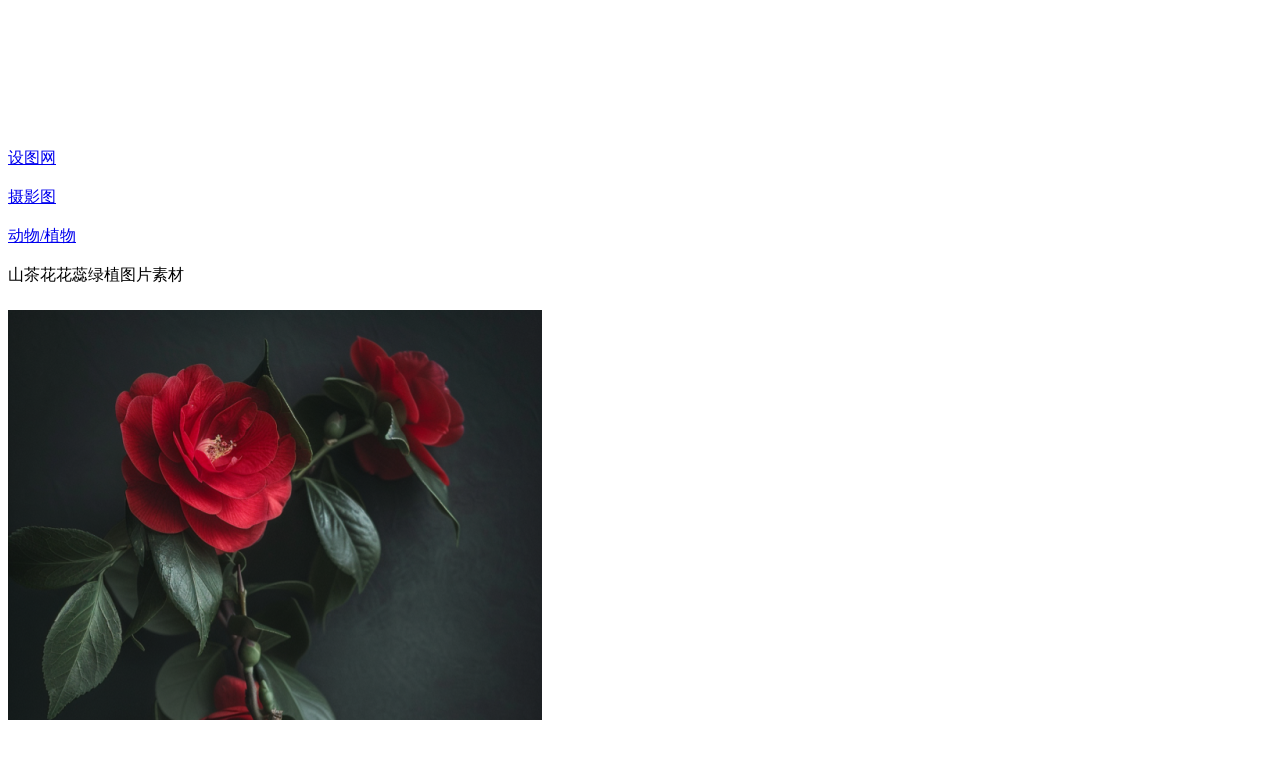

--- FILE ---
content_type: text/html; charset=utf-8
request_url: https://www.shetu66.com/muban/683491222437893465
body_size: 18439
content:
<!doctype html>
<html data-n-head-ssr>
  <head >
    <title>山茶花花蕊绿植图片素材png下载_编号683491222437893465-设图网</title><meta data-n-head="ssr" charset="utf-8"><meta data-n-head="ssr" name="renderer" content="webkit"><meta data-n-head="ssr" name="force-rendering" content="webkit"><meta data-n-head="ssr" http-equiv="X-UA-Compatible" content="chrome=1"><meta data-n-head="ssr" name="viewport" content="width=device-width, initial-scale=1, maximum-scale=1, user-scalable=no, minimal-ui, shrink-to-fit=no"><meta data-n-head="ssr" data-hid="description" name="description" content="设图网提供山茶花花蕊绿植图片素材高速下载，素材为png格式，896×1344像素，颜色模式为RGB，下载后修改文字和图片，下载更多摄影图请关注设图网。"><meta data-n-head="ssr" data-hid="keywords" name="keywords" content="山茶花花蕊绿植图片素材png下载"><meta data-n-head="ssr" property="og:type" data-hid="ogtype" content="image"><meta data-n-head="ssr" property="og:image" data-hid="ogimage" content="https://img.shetu66.com/2024/05/30/171700500619272746.png?x-oss-process=image/resize,h_800/watermark,image_d2F0ZXJtYXJrL2JhY2tncm91cDAxLnBuZw==,g_se,x_0,y_10/watermark,text_6K6-5Zu-572RIOe8luWPtzo2ODM0OTEyMjI0Mzc4OTM0NjU=,type_ZmFuZ3poZW5naGVpdGk,color_FFFFFF,size_12,g_se,x_15,y_16"><link data-n-head="ssr" rel="icon" type="image/x-icon" href="/favicon.ico"><link data-n-head="ssr" id="vuetify-theme-stylesheet" rel="stylesheet" href="/theme.css"><script data-n-head="ssr" type="application/ld+json">{"@context":"https://ziyuan.baidu.com/contexts/cambrian.jsonld","@id":"https://www.shetu66.com/muban/683491222437893465","title":"山茶花花蕊绿植图片素材png下载_编号683491222437893465-设图网","images":["https://img.shetu66.com/2024/05/30/171700500619272746.png?x-oss-process=image/resize,h_800"],"pubDate":"2024-08-01T11:09:45","upDate":"2024-08-09T18:18:22","description":"设图网提供山茶花花蕊绿植图片素材高速下载，素材为png格式，896×1344像素，颜色模式为RGB，下载后修改文字和图片，下载更多摄影图请关注设图网。"}</script><link rel="preload" href="/_nuxt/runtime.0dcf34f.js" as="script"><link rel="preload" href="/_nuxt/commons/app.79c8903.js" as="script"><link rel="preload" href="/_nuxt/vendors/app.css/b72e29e.css" as="style"><link rel="preload" href="/_nuxt/vendors/app.7ffe539.js" as="script"><link rel="preload" href="/_nuxt/app.css/66dc091.css" as="style"><link rel="preload" href="/_nuxt/app.a4d7861.js" as="script"><link rel="preload" href="/_nuxt/pages/muban/_no.css/1ed48fa.css" as="style"><link rel="preload" href="/_nuxt/pages/muban/_no.0b52026.js" as="script"><link rel="preload" href="/_nuxt/vendors/pages/_/pages/imagelist/_/pages/index/pages/muban/_no/pages/personal/download/pages/personal/fd7d295d.css/0d0a8f3.css" as="style"><link rel="preload" href="/_nuxt/vendors/pages/_/pages/imagelist/_/pages/index/pages/muban/_no/pages/personal/download/pages/personal/fd7d295d.70cc7af.js" as="script"><link rel="preload" href="/_nuxt/vendors/pages/muban/_no.css/d8f4cec.css" as="style"><link rel="preload" href="/_nuxt/vendors/pages/muban/_no.be98e7b.js" as="script"><link rel="preload" href="/_nuxt/pages/_/pages/download/_no/pages/imagelist/_/pages/index/pages/muban/_no/pages/personal/source/downl/76c034a1.css/df16f89.css" as="style"><link rel="preload" href="/_nuxt/pages/_/pages/download/_no/pages/imagelist/_/pages/index/pages/muban/_no/pages/personal/source/downl/76c034a1.513dacd.js" as="script"><link rel="preload" href="/_nuxt/pages/_/pages/muban/_no.css/cfc8371.css" as="style"><link rel="preload" href="/_nuxt/pages/_/pages/muban/_no.d03652e.js" as="script"><link rel="stylesheet" href="/_nuxt/vendors/app.css/b72e29e.css"><link rel="stylesheet" href="/_nuxt/app.css/66dc091.css"><link rel="stylesheet" href="/_nuxt/pages/muban/_no.css/1ed48fa.css"><link rel="stylesheet" href="/_nuxt/vendors/pages/_/pages/imagelist/_/pages/index/pages/muban/_no/pages/personal/download/pages/personal/fd7d295d.css/0d0a8f3.css"><link rel="stylesheet" href="/_nuxt/vendors/pages/muban/_no.css/d8f4cec.css"><link rel="stylesheet" href="/_nuxt/pages/_/pages/download/_no/pages/imagelist/_/pages/index/pages/muban/_no/pages/personal/source/downl/76c034a1.css/df16f89.css"><link rel="stylesheet" href="/_nuxt/pages/_/pages/muban/_no.css/cfc8371.css">
  </head>
  <body >
    <div data-server-rendered="true" id="__nuxt"><div id="__layout"><div data-app="true" id="app" class="v-application v-application--is-ltr theme--light"><div class="v-application--wrap"><header app="" data-fetch-key="data-v-7dd17f11:0" class="header v-sheet theme--light v-toolbar v-toolbar--flat v-app-bar v-app-bar--fixed mo-header" style="height:58px;margin-top:0px;transform:translateY(0px);left:0px;right:0px;background-color:#fff;border-color:#fff;" data-v-7dd17f11><div class="v-toolbar__content" style="height:58px;"><div class="container" data-v-7dd17f11><div class="max-width d-flex justify-space-between" data-v-7dd17f11><div class="header-l d-flex align-center" data-v-7dd17f11><!----> <div class="max-height ml-lg-10 ml-xl-10 d-flex align-center" data-v-7dd17f11><!----><!----><!----> <!----></div></div> <div class="header-r asdasd d-flex align-center justify-end" style="min-width:50px;margin-left:50px;" data-v-7dd17f11><!----><!----><!----></div></div></div></div></header> <main class="v-main main-bg" style="padding-top:58px;padding-right:0px;padding-bottom:0px;padding-left:0px;"><div class="v-main__wrap"><div class="container" data-v-cb93054c data-v-cb93054c><div class="mt-4" data-v-cb93054c><ul items="[object Object],[object Object],[object Object],[object Object]" class="v-breadcrumbs theme--light" style="padding:8px 12px;padding-left:0;" data-v-0f7d5046 data-v-cb93054c><li class="bread-title" data-v-0f7d5046><a href="/" class="v-breadcrumbs__item">
      设图网
    </a></li><li class="v-breadcrumbs__divider"><i aria-hidden="true" class="v-icon notranslate mdi mdi-chevron-right theme--light" data-v-0f7d5046></i></li><li class="bread-title" data-v-0f7d5046><a href="/sheyingtu/" class="v-breadcrumbs__item">
      摄影图
    </a></li><li class="v-breadcrumbs__divider"><i aria-hidden="true" class="v-icon notranslate mdi mdi-chevron-right theme--light" data-v-0f7d5046></i></li><li class="bread-title" data-v-0f7d5046><a href="/sheyingtu/dongzhiwusheyingtu/" class="v-breadcrumbs__item">
      动物/植物
    </a></li><li class="v-breadcrumbs__divider"><i aria-hidden="true" class="v-icon notranslate mdi mdi-chevron-right theme--light" data-v-0f7d5046></i></li><li class="bread-title" data-v-0f7d5046><div class="v-breadcrumbs__item v-breadcrumbs__item--disabled">
      山茶花花蕊绿植图片素材
    </div></li></ul> <div class="row" data-v-cb93054c data-v-cb93054c><div class="col" data-v-cb93054c data-v-cb93054c><div class="detail-img-box" data-v-cb93054c><div class="v-responsive" style="height:100%;max-height:646px;" data-v-cb93054c><div class="v-responsive__content"><div class="d-flex align-center detail-img-warper" data-v-cb93054c><img title="山茶花花蕊绿植图片素材" alt="山茶花花蕊绿植图片素材" src="https://img.shetu66.com/2024/05/30/171700500619272746.png?x-oss-process=image/resize,h_800/watermark,image_d2F0ZXJtYXJrL2JhY2tncm91cDAxLnBuZw==,g_se,x_0,y_10/watermark,text_6K6-5Zu-572RIOe8luWPtzo2ODM0OTEyMjI0Mzc4OTM0NjU=,type_ZmFuZ3poZW5naGVpdGk,color_FFFFFF,size_12,g_se,x_15,y_16" class="rounded max-width max-height cover-img" style="object-fit:contain;" data-v-cb93054c></div></div></div></div></div> <div class="col-lg-4 col" data-v-cb93054c data-v-cb93054c><div class="card v-card v-sheet theme--light elevation-0" data-v-cb93054c><div class="card-box pb-5 b-1" style="min-height:189px;" data-v-cb93054c><div class="d-flex align-center" data-v-cb93054c><div class="d-flex align-center" data-v-55ddefc4 data-v-cb93054c><span class="v-tooltip v-tooltip--bottom" data-v-55ddefc4><!----><div class="icon-box" data-v-55ddefc4><img src="/detail/shang.png" alt="" data-v-55ddefc4></div></span> <img src="/detail/ban.png" alt class="mx-1" data-v-55ddefc4></div> <h1 title="山茶花花蕊绿植图片素材" class="card-title d-row text-truncate" data-v-cb93054c>山茶花花蕊绿植图片素材</h1></div> <div class="row mt-2" data-v-cb93054c><div class="spe-box col col-6" data-v-cb93054c><span class="spe max-width d-inline-block text-truncate" style="white-space:nowrap;" data-v-cb93054c>编号：683491222437893465</span></div> <div class="spe-box col col-6" data-v-cb93054c><span class="spe" data-v-cb93054c>像素：896×1344PX</span></div> <div class="spe-box text-truncate col col-6" data-v-cb93054c><span title="png " class="spe" data-v-cb93054c>格式：png </span></div> <div class="spe-box col col-6" data-v-cb93054c><span class="spe" data-v-cb93054c>大小：1.93MB</span></div> <div class="spe-box col col-6" data-v-cb93054c><span class="spe" data-v-cb93054c>分辨率：72DPI</span></div> <div class="spe-box col col-6" data-v-cb93054c><span class="spe" data-v-cb93054c>颜色模式：RGB</span></div> <div class="spe-box col col-6" data-v-cb93054c><span class="spe" data-v-cb93054c>上架时间：2024-08-01</span></div> <div class="spe-box col col-6" data-v-cb93054c><span class="spe" data-v-cb93054c>字体版权：仅供参考</span></div> <div class="spe-box col col-6" data-v-cb93054c><div class="d-flex align-center" data-v-cb93054c><span class="spe" data-v-cb93054c>肖像权未涉及</span> <div class="v-image v-responsive ml-1 theme--light" style="height:15px;max-width:15px;width:15px;" data-v-cb93054c><div class="v-image__image v-image__image--preload v-image__image--contain" style="background-image:;background-position:center center;"></div><div class="v-responsive__content"></div></div></div></div> <div class="spe-box col col-6" data-v-cb93054c><div class="d-flex align-center" data-v-cb93054c><span class="spe" data-v-cb93054c>物权未授权</span> <div class="v-image v-responsive ml-1 theme--light" style="height:15px;max-width:15px;width:15px;" data-v-cb93054c><div class="v-image__image v-image__image--preload v-image__image--contain" style="background-image:;background-position:center center;"></div><div class="v-responsive__content"></div></div></div></div></div></div> <div class="card-box pb-4 b-1" data-v-cb93054c><div class="d-flex justify-space-between mt-4" data-v-cb93054c><div data-v-cb93054c><div class="spe-box d-flex align-center pt-0" data-v-cb93054c>版权所有：设图网
                    <span class="v-tooltip v-tooltip--top" data-v-cb93054c><!----><img src="/detail/c1.png" alt="" aria-haspopup="true" aria-expanded="false" class="ml-1 pointer" data-v-cb93054c></span></div> <div class="spe-box" data-v-cb93054c>商用授权：VIP可商用</div> <div class="spe-box" data-v-cb93054c>授权方式：<a href="/help/question/6/4" target="_blank" rel="nofollow" class="text-hover" data-v-cb93054c>VRF授权协议</a></div></div> <div data-v-cb93054c><button type="button" min-width="96" height="26" class="store-btn v-btn v-btn--has-bg v-btn--rounded theme--light v-size--default" style="height:26px;min-width:96px;width:96px;background-color:#808080;border-color:#808080;padding:0;font-size:12px;color:#808080;border:1px solid #808080;background:#fff;" data-v-cb93054c><span class="v-btn__content">
                  版权存证
                </span></button></div></div> <div class="vip-authtip d-flex align-center" data-v-cb93054c><img src="/detail/307.png" alt="" class="ml-3 mr-1" data-v-cb93054c> <div class="vip-authtip-title text-truncate" data-v-cb93054c>当前账号尚未获得VIP版权授权</div> <div class="d-flex justify-end flex-1" data-v-cb93054c><div class="vip-authtip-btn" data-v-cb93054c>点击获取</div></div></div></div> <div class="info-footer-box" data-v-cb93054c><div class="text-center pt-8" data-v-cb93054c><button type="button" height="46" class="v-btn v-btn--has-bg v-btn--rounded theme--light v-size--default" style="height:46px;min-width:180px;width:180px;background-color:#FA882B;border-color:#FA882B;padding:0;font-size:17px;color:#fff;" data-v-cb93054c><span class="v-btn__content">立即下载</span></button></div> <div class="explain-box" data-v-cb93054c><p class="text-80-14 mb-0 subcontent" data-v-cb93054c>
                声明：该内容为通过人工智能技术生成，设图对该内容拥有相关权利并有权在法律许可范围内允许设图用户依据所获授权进行商业化或非商业化使用。
              </p></div></div> <div class="b-1" data-v-cb93054c></div> <div class="card-box py-2" data-v-cb93054c><div class="d-flex align-center justify-space-between" data-v-cb93054c><div class="d-flex align-center" data-v-cb93054c><span class="text-98-14" data-v-cb93054c>分享：</span> <!----></div> <div class="d-flex align-center pointer" data-v-cb93054c data-v-cb93054c><img src="/detail/report.png" data-v-cb93054c> <span class="ml-1 text-98-14" data-v-cb93054c>举报</span></div></div></div></div></div></div> <!----></div> <div background-color="#f5f5f5" class="mt-7" data-v-cb93054c><div class="v-tabs theme--light"><div role="tablist" class="v-item-group theme--light v-slide-group v-tabs-bar v-tabs-bar--is-mobile" style="height:32px;color:#444;caret-color:#444;background-color:#f5f5f5;border-color:#f5f5f5;"><div class="v-slide-group__prev v-slide-group__prev--disabled"><!----></div><div class="v-slide-group__wrapper"><div class="v-slide-group__content v-tabs-bar__content"><div class="v-tabs-slider-wrapper" style="transition:none;"><div class="v-tabs-slider" style="background-color:#FA4B4B;border-color:#FA4B4B;"></div></div><div tabindex="0" aria-selected="true" role="tab" class="v-tab v-tab--active mr-3">相关搜索</div><div tabindex="0" aria-selected="false" role="tab" class="v-tab mx-3">作品介绍</div> </div></div><div class="v-slide-group__next v-slide-group__next--disabled"><!----></div></div></div></div> <div class="mt-7" data-v-cb93054c><div data-v-cb93054c><div class="pb-4" data-v-cb93054c><a href="/so-sucai/shanchahualvzhi/" target="_blank" class="text-44-14 mr-2 mb-2 text-hover" data-v-cb93054c>山茶花绿植</a><a href="/so-sucai/lameihuarui/" target="_blank" class="text-44-14 mr-2 mb-2 text-hover" data-v-cb93054c>腊梅花蕊</a><a href="/so-sucai/junzilanhuarui/" target="_blank" class="text-44-14 mr-2 mb-2 text-hover" data-v-cb93054c>君子兰花蕊</a><a href="/so-sucai/yuejihuahuarui/" target="_blank" class="text-44-14 mr-2 mb-2 text-hover" data-v-cb93054c>月季花花蕊</a><a href="/so-sucai/tupiansucai/" target="_blank" class="text-44-14 mr-2 mb-2 text-hover" data-v-cb93054c>图片素材</a><a href="/so-sucai/mujinhuahuarui/" target="_blank" class="text-44-14 mr-2 mb-2 text-hover" data-v-cb93054c>木槿花花蕊</a><a href="/so-sucai/lvzhibeijing/" target="_blank" class="text-44-14 mr-2 mb-2 text-hover" data-v-cb93054c>绿植背景</a><a href="/so-sucai/penjinglvzhi/" target="_blank" class="text-44-14 mr-2 mb-2 text-hover" data-v-cb93054c>盆景绿植</a><a href="/so-sucai/ziranlvzhi/" target="_blank" class="text-44-14 mr-2 mb-2 text-hover" data-v-cb93054c>自然绿植</a><a href="/so-sucai/lvzhisheying/" target="_blank" class="text-44-14 mr-2 mb-2 text-hover" data-v-cb93054c>绿植摄影</a><a href="/so-sucai/huaruibizhi/" target="_blank" class="text-44-14 mr-2 mb-2 text-hover" data-v-cb93054c>花蕊壁纸</a><a href="/so-sucai/lvzhimeichen/" target="_blank" class="text-44-14 mr-2 mb-2 text-hover" data-v-cb93054c>绿植美陈</a><a href="/so-sucai/lvzhichahua/" target="_blank" class="text-44-14 mr-2 mb-2 text-hover" data-v-cb93054c>绿植插画</a><a href="/so-sucai/lvzhiweidang/" target="_blank" class="text-44-14 mr-2 mb-2 text-hover" data-v-cb93054c>绿植围挡</a><a href="/so-sucai/lvzhihaibao/" target="_blank" class="text-44-14 mr-2 mb-2 text-hover" data-v-cb93054c>绿植海报</a></div> <div class="text-80-14" style="display:none;" data-v-cb93054c><p data-v-cb93054c>声明：设图网商用作品均为用户上传设图网已获得相关权利人授权，未经设图网许可不得商用（包括但不限于直接商用、临摹、修改后商用）， 若您未获得授权而侵犯了权利人图片素材的知识产权，桂林设图网络科技有限公司有权依据《中华人民共和国著作权法》规定的惩罚性赔偿对您主张最高达50万人民币的赔偿责任。</p> <p data-v-cb93054c>图片水印：图片水印仅用于防盗防刷，无其他含义。</p> <p data-v-cb93054c>本作品主题是山茶花花蕊绿植图片素材，由设计师数字艺术设计于2024-08-01上传，作品编号是683491222437893465，像素尺寸为896×1344，分辨率为72DPI，源文件大小是1.93MB，格式是png，可用于摄影图等场景。</p></div> <div class="water-box" data-v-cb93054c><div class="water-title" data-v-cb93054c>相似推荐</div> <div data-v-cd88b7fa data-v-cb93054c><!----> <!----> <div class="water-box" style="position:relative;height:879.1680601696844px;" data-v-cd88b7fa><div class="water-item grey lighten-3" style="height:212px;width:317px;top:-1px;left:0px;" data-v-cd88b7fa><a title="雄鹰老鹰鸟类飞禽动物图片素材" href="/muban/854096439612151992" target="_blank" data-src="https://img.shetu66.com/2025/09/12/175768045957976679.jpg" alt="雄鹰老鹰鸟类飞禽动物图片素材" class="water-link" data-v-cd88b7fa><!----> </a></div><div class="water-item grey lighten-3" style="height:212px;width:371px;top:-1px;left:327px;" data-v-cd88b7fa><a title="枯枝朽木枯树枝枯木枯萎植物图片素材" href="/muban/854046478635768382" target="_blank" data-src="https://img.shetu66.com/2025/09/12/175766854800622589.jpg" alt="枯枝朽木枯树枝枯木枯萎植物图片素材" class="water-link" data-v-cd88b7fa><!----> </a></div><div class="water-item grey lighten-3" style="height:212px;width:375px;top:-1px;left:708px;" data-v-cd88b7fa><a title="河边芦苇丛芦芛图片素材" href="/muban/776091092369152717" target="_blank" data-src="https://img.shetu66.com/2025/02/09/173908253558347174.jpg" alt="河边芦苇丛芦芛图片素材" class="water-link" data-v-cd88b7fa><!----> </a></div><div class="water-item grey lighten-3" style="height:212px;width:141px;top:-1px;left:1093px;" data-v-cd88b7fa><a title="狗尾巴草河边芦苇丛芦芛图片素材" href="/muban/776092257458724328" target="_blank" data-src="https://img.shetu66.com/2025/02/09/173908281332222764.jpg" alt="狗尾巴草河边芦苇丛芦芛图片素材" class="water-link" data-v-cd88b7fa><!----> </a></div><div class="water-item grey lighten-3" style="height:212px;width:316px;top:-1px;left:1244px;" data-v-cd88b7fa><a title="芦苇丛图片设计素材" href="/muban/776091537456108839" target="_blank" data-src="https://img.shetu66.com/2025/02/09/173908264214897361.jpg" alt="芦苇丛图片设计素材" class="water-link" data-v-cd88b7fa><!----> </a></div><div class="water-item grey lighten-3" style="height:210px;width:140px;top:220.11879104292186px;left:0px;" data-v-cd88b7fa><a title="美丽的蔷薇花花海素材" href="/muban/682952647111744433" target="_blank" data-src="https://img.shetu66.com/2024/05/28/171687659980890471.png" alt="美丽的蔷薇花花海素材" class="water-link" data-v-cd88b7fa><!----> </a></div><div class="water-item grey lighten-3" style="height:210px;width:140px;top:220.11879104292186px;left:150px;" data-v-cd88b7fa><a title="盛开的蔷薇花花海素材" href="/muban/682948365285201924" target="_blank" data-src="https://img.shetu66.com/2024/05/28/171687557889552320.png" alt="盛开的蔷薇花花海素材" class="water-link" data-v-cd88b7fa><!----> </a></div><div class="water-item grey lighten-3" style="height:210px;width:140px;top:220.11879104292186px;left:300px;" data-v-cd88b7fa><a title="春天蔷薇花花海素材" href="/muban/682936429000660990" target="_blank" data-src="https://img.shetu66.com/2024/05/28/171687273314929444.png" alt="春天蔷薇花花海素材" class="water-link" data-v-cd88b7fa><!----> </a></div><div class="water-item grey lighten-3" style="height:210px;width:140px;top:220.11879104292186px;left:450px;" data-v-cd88b7fa><a title="蔷薇花花卉鲜花美图素材" href="/muban/682923427404848164" target="_blank" data-src="https://img.shetu66.com/2024/05/28/171686963325332929.png" alt="蔷薇花花卉鲜花美图素材" class="water-link" data-v-cd88b7fa><!----> </a></div><div class="water-item grey lighten-3" style="height:210px;width:314px;top:220.11879104292186px;left:600px;" data-v-cd88b7fa><a title="山茶花鲜花花墙植物图片" href="/muban/683481716836405667" target="_blank" data-src="https://img.shetu66.com/2024/05/30/171700273984721876.png" alt="山茶花鲜花花墙植物图片" class="water-link" data-v-cd88b7fa><!----> </a></div><div class="water-item grey lighten-3" style="height:210px;width:314px;top:220.11879104292186px;left:924px;" data-v-cd88b7fa><a title="定制山茶花花墙植物图片" href="/muban/683483360798055080" target="_blank" data-src="https://img.shetu66.com/2024/05/30/171700313177907767.png" alt="定制山茶花花墙植物图片" class="water-link" data-v-cd88b7fa><!----> </a></div><div class="water-item grey lighten-3" style="height:210px;width:312px;top:220.11879104292186px;left:1248px;" data-v-cd88b7fa><a title="植物山茶花花墙植物图片" href="/muban/683480295202231150" target="_blank" data-src="https://img.shetu66.com/2024/05/30/171700240092538866.png" alt="植物山茶花花墙植物图片" class="water-link" data-v-cd88b7fa><!----> </a></div><div class="water-item grey lighten-3" style="height:210px;width:140px;top:439.44723234129583px;left:0px;" data-v-cd88b7fa><a title="山茶花素材植物图片" href="/muban/683388549554379514" target="_blank" data-src="https://img.shetu66.com/2024/05/29/171698052702364595.png" alt="山茶花素材植物图片" class="water-link" data-v-cd88b7fa><!----> </a></div><div class="water-item grey lighten-3" style="height:210px;width:314px;top:439.44723234129583px;left:150px;" data-v-cd88b7fa><a title="成品山茶花花墙植物图片" href="/muban/683479357972422135" target="_blank" data-src="https://img.shetu66.com/2024/05/30/171700217748560319.png" alt="成品山茶花花墙植物图片" class="water-link" data-v-cd88b7fa><!----> </a></div><div class="water-item grey lighten-3" style="height:210px;width:314px;top:439.44723234129583px;left:474px;" data-v-cd88b7fa><a title="山茶花花墙植物图片" href="/muban/683478350362188002" target="_blank" data-src="https://img.shetu66.com/2024/05/30/171700193722563774.png" alt="山茶花花墙植物图片" class="water-link" data-v-cd88b7fa><!----> </a></div><div class="water-item grey lighten-3" style="height:210px;width:314px;top:439.44723234129583px;left:798px;" data-v-cd88b7fa><a title="山茶花鲜花墙植物图片" href="/muban/683477052770360197" target="_blank" data-src="https://img.shetu66.com/2024/05/30/171700162785056757.png" alt="山茶花鲜花墙植物图片" class="water-link" data-v-cd88b7fa><!----> </a></div><div class="water-item grey lighten-3" style="height:210px;width:140px;top:439.44723234129583px;left:1122px;" data-v-cd88b7fa><a title="山茶花元素植物图片" href="/muban/683388981651578184" target="_blank" data-src="https://img.shetu66.com/2024/05/29/171698063006485794.png" alt="山茶花元素植物图片" class="water-link" data-v-cd88b7fa><!----> </a></div><div class="water-item grey lighten-3" style="height:210px;width:140px;top:439.44723234129583px;left:1272px;" data-v-cd88b7fa><a title="花中娇客唯美山茶花" href="/muban/683403320966125818" target="_blank" data-src="https://img.shetu66.com/2024/05/29/171698404886624959.png" alt="花中娇客唯美山茶花" class="water-link" data-v-cd88b7fa><!----> </a></div><div class="water-item grey lighten-3" style="height:210px;width:138px;top:439.44723234129583px;left:1422px;" data-v-cd88b7fa><a title="花中娇客山茶花欣赏" href="/muban/683402839820736977" target="_blank" data-src="https://img.shetu66.com/2024/05/29/171698393414582229.png" alt="花中娇客山茶花欣赏" class="water-link" data-v-cd88b7fa><!----> </a></div><div class="water-item grey lighten-3" style="height:221px;width:147px;top:658.7756736396698px;left:0px;" data-v-cd88b7fa><a title="花中娇客灌木山茶花" href="/muban/683401685397281288" target="_blank" data-src="https://img.shetu66.com/2024/05/29/171698365886719080.png" alt="花中娇客灌木山茶花" class="water-link" data-v-cd88b7fa><!----> </a></div><div class="water-item grey lighten-3" style="height:221px;width:147px;top:658.7756736396698px;left:157px;" data-v-cd88b7fa><a title="花中娇客山茶花摄影" href="/muban/683402302568144673" target="_blank" data-src="https://img.shetu66.com/2024/05/29/171698380606605119.png" alt="花中娇客山茶花摄影" class="water-link" data-v-cd88b7fa><!----> </a></div><div class="water-item grey lighten-3" style="height:221px;width:147px;top:658.7756736396698px;left:314px;" data-v-cd88b7fa><a title="花中娇客山茶花栽培" href="/muban/683400856070135801" target="_blank" data-src="https://img.shetu66.com/2024/05/29/171698346115369981.png" alt="花中娇客山茶花栽培" class="water-link" data-v-cd88b7fa><!----> </a></div><div class="water-item grey lighten-3" style="height:221px;width:147px;top:658.7756736396698px;left:471px;" data-v-cd88b7fa><a title="花中娇客山茶花种植" href="/muban/683399181603315373" target="_blank" data-src="https://img.shetu66.com/2024/05/29/171698306196943719.png" alt="花中娇客山茶花种植" class="water-link" data-v-cd88b7fa><!----> </a></div><div class="water-item grey lighten-3" style="height:221px;width:147px;top:658.7756736396698px;left:628px;" data-v-cd88b7fa><a title="花中娇客山茶花盛开" href="/muban/683400435125591844" target="_blank" data-src="https://img.shetu66.com/2024/05/29/171698336079974125.png" alt="花中娇客山茶花盛开" class="water-link" data-v-cd88b7fa><!----> </a></div><div class="water-item grey lighten-3" style="height:221px;width:147px;top:658.7756736396698px;left:785px;" data-v-cd88b7fa><a title="花中娇客山茶花花语" href="/muban/683400022494158798" target="_blank" data-src="https://img.shetu66.com/2024/05/29/171698326241107954.png" alt="花中娇客山茶花花语" class="water-link" data-v-cd88b7fa><!----> </a></div><div class="water-item grey lighten-3" style="height:221px;width:147px;top:658.7756736396698px;left:942px;" data-v-cd88b7fa><a title="花中娇客山茶花介绍" href="/muban/683399575125499360" target="_blank" data-src="https://img.shetu66.com/2024/05/29/171698315579741276.png" alt="花中娇客山茶花介绍" class="water-link" data-v-cd88b7fa><!----> </a></div><div class="water-item grey lighten-3" style="height:221px;width:147px;top:658.7756736396698px;left:1099px;" data-v-cd88b7fa><a title="花中娇客山茶花象征" href="/muban/683396616174049294" target="_blank" data-src="https://img.shetu66.com/2024/05/29/171698245032471843.png" alt="花中娇客山茶花象征" class="water-link" data-v-cd88b7fa><!----> </a></div><div class="water-item grey lighten-3" style="height:221px;width:147px;top:658.7756736396698px;left:1256px;" data-v-cd88b7fa><a title="花中娇客山茶花拍摄" href="/muban/683397326903056233" target="_blank" data-src="https://img.shetu66.com/2024/05/29/171698261975560445.png" alt="花中娇客山茶花拍摄" class="water-link" data-v-cd88b7fa><!----> </a></div><div class="water-item grey lighten-3" style="height:221px;width:147px;top:658.7756736396698px;left:1413px;" data-v-cd88b7fa><a title="花中娇客山茶花写真" href="/muban/683396839327801319" target="_blank" data-src="https://img.shetu66.com/2024/05/29/171698250348114659.png" alt="花中娇客山茶花写真" class="water-link" data-v-cd88b7fa><!----> </a></div> <!----></div></div></div></div></div> <!----> <div class="v-dialog__container" data-v-cb93054c><!----></div> <div value="" class="v-dialog__container" data-v-07cb23ac data-v-cb93054c><!----></div> <!----> <div class="v-dialog__container" data-v-07cb23ac data-v-cb93054c><!----></div></div></div></main> <!----></div></div></div></div><script>window.__NUXT__=(function(a,b,c,d,e,f,g,h,i,j,k,l,m,n,o,p,q,r,s,t,u,v,w,x,y,z,A,B,C,D,E,F,G,H,I,J,K,L,M,N,O,P,Q,R,S,T,U,V,W,X,Y,Z,_,$,aa,ab,ac,ad,ae,af,ag,ah,ai,aj,ak,al,am,an,ao,ap,aq,ar,as,at,au,av,aw,ax,ay,az,aA,aB,aC,aD,aE,aF,aG,aH,aI,aJ,aK,aL,aM,aN,aO,aP,aQ,aR,aS,aT,aU,aV,aW,aX,aY,aZ,a_,a$,ba,bb,bc,bd,be,bf,bg,bh,bi,bj,bk,bl,bm,bn,bo,bp,bq,br,bs){aJ[0]={name:"山茶花绿植",alias:"shanchahualvzhi"};aJ[1]={name:"腊梅花蕊",alias:"lameihuarui"};aJ[2]={name:"君子兰花蕊",alias:"junzilanhuarui"};aJ[3]={name:"月季花花蕊",alias:"yuejihuahuarui"};aJ[4]={name:"图片素材",alias:"tupiansucai"};aJ[5]={name:"木槿花花蕊",alias:"mujinhuahuarui"};aJ[6]={name:"绿植背景",alias:"lvzhibeijing"};aJ[7]={name:"盆景绿植",alias:"penjinglvzhi"};aJ[8]={name:"自然绿植",alias:"ziranlvzhi"};aJ[9]={name:"绿植摄影",alias:"lvzhisheying"};aJ[10]={name:"花蕊壁纸",alias:"huaruibizhi"};aJ[11]={name:"绿植美陈",alias:"lvzhimeichen"};aJ[12]={name:"绿植插画",alias:"lvzhichahua"};aJ[13]={name:"绿植围挡",alias:"lvzhiweidang"};aJ[14]={name:"绿植海报",alias:"lvzhihaibao"};return {layout:"default",data:[{detail:{no:"683491222437893465",user_id:aH,type:b,title:aI,keyword:aJ,one_category_id:c,two_category_id:K,three_category_id:aK,file_size:"1.93MB",cover_image_url:"https:\u002F\u002Fimg.shetu66.com\u002F2024\u002F05\u002F30\u002F171700500619272746.png?x-oss-process=image\u002Fresize,h_800\u002Fwatermark,image_d2F0ZXJtYXJrL2JhY2tncm91cDAxLnBuZw==,g_se,x_0,y_10\u002Fwatermark,text_6K6-5Zu-572RIOe8luWPtzo2ODM0OTEyMjI0Mzc4OTM0NjU=,type_ZmFuZ3poZW5naGVpdGk,color_FFFFFF,size_12,g_se,x_15,y_16",cover_image_width:f,cover_image_height:e,detail_image_url:L,portrait_rights:aL,format:"png",tool_version:L,color_mode:"RGB",resolution:aM,width_size:896,height_size:1344,has_store_cert:az,point:k,created_at:"2024-08-01",nickname:"数字艺术设计",download_today:i,uploader_name:"杨*",uploader_id_no:"140724************",pubDate:"2024-08-01 11:09:45",previewImg:"https:\u002F\u002Fimg.shetu66.com\u002F2024\u002F05\u002F30\u002F171700500619272746.png?x-oss-process=image\u002Fresize,w_1280\u002Fwatermark,image_d2F0ZXJtYXJrL3dhdGVyLWxvbmcucG5n,p_100,fill_1",seo_cover_image:"https:\u002F\u002Fimg.shetu66.com\u002F2024\u002F05\u002F30\u002F171700500619272746.png?x-oss-process=image\u002Fresize,h_800",cover_preview:"https:\u002F\u002Fimg.shetu66.com\u002F2024\u002F05\u002F30\u002F171700500619272746.png?x-oss-process=image\u002Fwatermark,image_d2F0ZXJtYXJrL2JhY2tncm91cDAxLnBuZw==,g_se,x_0,y_10\u002Fwatermark,text_6K6-5Zu-572RIOe8luWPtzo2ODM0OTEyMjI0Mzc4OTM0NjU=,type_ZmFuZ3poZW5naGVpdGk,color_FFFFFF,size_12,g_se,x_15,y_16",detail_preview:"?x-oss-process=image\u002Fwatermark,image_d2F0ZXJtYXJrL2JhY2tncm91cDAxLnBuZw==,g_se,x_0,y_10\u002Fwatermark,text_6K6-5Zu-572RIOe8luWPtzo2ODM0OTEyMjI0Mzc4OTM0NjU=,type_ZmFuZ3poZW5naGVpdGk,color_FFFFFF,size_12,g_se,x_15,y_16"},breadItems:[{text:"设图网",disabled:i,href:aN},{text:aw,disabled:i,href:aA},{text:W,disabled:i,href:aO},{text:aI,disabled:az}],keywords:aJ,cateThreeName:L,cateTwoName:W,seoTitle:"山茶花花蕊绿植图片素材png下载_编号683491222437893465-设图网",seoKeywords:"山茶花花蕊绿植图片素材png下载",seoDes:"设图网提供山茶花花蕊绿植图片素材高速下载，素材为png格式，896×1344像素，颜色模式为RGB，下载后修改文字和图片，下载更多摄影图请关注设图网。",workRecom:[{no:"854096439612151992",type:c,title:"雄鹰老鹰鸟类飞禽动物图片素材",cover_image_url:"https:\u002F\u002Fimg.shetu66.com\u002F2025\u002F09\u002F12\u002F175768045957976679.jpg",cover_image_width:e,cover_image_height:f,status_time:"2025-09-17 08:44:23"},{no:"854046478635768382",type:c,title:"枯枝朽木枯树枝枯木枯萎植物图片素材",cover_image_url:"https:\u002F\u002Fimg.shetu66.com\u002F2025\u002F09\u002F12\u002F175766854800622589.jpg",cover_image_width:e,cover_image_height:583,status_time:"2025-09-16 17:32:42"},{no:"776091092369152717",type:c,title:"河边芦苇丛芦芛图片素材",cover_image_url:"https:\u002F\u002Fimg.shetu66.com\u002F2025\u002F02\u002F09\u002F173908253558347174.jpg",cover_image_width:e,cover_image_height:576,status_time:"2025-02-20 18:17:42"},{no:"776092257458724328",type:c,title:"狗尾巴草河边芦苇丛芦芛图片素材",cover_image_url:"https:\u002F\u002Fimg.shetu66.com\u002F2025\u002F02\u002F09\u002F173908281332222764.jpg",cover_image_width:f,cover_image_height:e,status_time:"2025-02-20 18:13:09"},{no:"776091537456108839",type:c,title:"芦苇丛图片设计素材",cover_image_url:"https:\u002F\u002Fimg.shetu66.com\u002F2025\u002F02\u002F09\u002F173908264214897361.jpg",cover_image_width:e,cover_image_height:f,status_time:"2025-02-20 18:13:05"},{no:"682952647111744433",type:b,title:"美丽的蔷薇花花海素材",cover_image_url:"https:\u002F\u002Fimg.shetu66.com\u002F2024\u002F05\u002F28\u002F171687659980890471.png",cover_image_width:f,cover_image_height:e,status_time:aP},{no:"682948365285201924",type:b,title:"盛开的蔷薇花花海素材",cover_image_url:"https:\u002F\u002Fimg.shetu66.com\u002F2024\u002F05\u002F28\u002F171687557889552320.png",cover_image_width:f,cover_image_height:e,status_time:aP},{no:"682936429000660990",type:b,title:"春天蔷薇花花海素材",cover_image_url:"https:\u002F\u002Fimg.shetu66.com\u002F2024\u002F05\u002F28\u002F171687273314929444.png",cover_image_width:f,cover_image_height:e,status_time:"2024-08-20 17:21:38"},{no:"682923427404848164",type:b,title:"蔷薇花花卉鲜花美图素材",cover_image_url:"https:\u002F\u002Fimg.shetu66.com\u002F2024\u002F05\u002F28\u002F171686963325332929.png",cover_image_width:f,cover_image_height:e,status_time:"2024-08-20 17:19:13"},{no:"683481716836405667",type:b,title:"山茶花鲜花花墙植物图片",cover_image_url:"https:\u002F\u002Fimg.shetu66.com\u002F2024\u002F05\u002F30\u002F171700273984721876.png",cover_image_width:e,cover_image_height:f,status_time:aB},{no:"683483360798055080",type:b,title:"定制山茶花花墙植物图片",cover_image_url:"https:\u002F\u002Fimg.shetu66.com\u002F2024\u002F05\u002F30\u002F171700313177907767.png",cover_image_width:e,cover_image_height:f,status_time:aB},{no:"683480295202231150",type:b,title:"植物山茶花花墙植物图片",cover_image_url:"https:\u002F\u002Fimg.shetu66.com\u002F2024\u002F05\u002F30\u002F171700240092538866.png",cover_image_width:e,cover_image_height:f,status_time:aB},{no:"683388549554379514",type:b,title:"山茶花素材植物图片",cover_image_url:"https:\u002F\u002Fimg.shetu66.com\u002F2024\u002F05\u002F29\u002F171698052702364595.png",cover_image_width:f,cover_image_height:e,status_time:ah},{no:"683479357972422135",type:b,title:"成品山茶花花墙植物图片",cover_image_url:"https:\u002F\u002Fimg.shetu66.com\u002F2024\u002F05\u002F30\u002F171700217748560319.png",cover_image_width:e,cover_image_height:f,status_time:ah},{no:"683478350362188002",type:b,title:"山茶花花墙植物图片",cover_image_url:"https:\u002F\u002Fimg.shetu66.com\u002F2024\u002F05\u002F30\u002F171700193722563774.png",cover_image_width:e,cover_image_height:f,status_time:ah},{no:"683477052770360197",type:b,title:"山茶花鲜花墙植物图片",cover_image_url:"https:\u002F\u002Fimg.shetu66.com\u002F2024\u002F05\u002F30\u002F171700162785056757.png",cover_image_width:e,cover_image_height:f,status_time:ah},{no:"683388981651578184",type:b,title:"山茶花元素植物图片",cover_image_url:"https:\u002F\u002Fimg.shetu66.com\u002F2024\u002F05\u002F29\u002F171698063006485794.png",cover_image_width:f,cover_image_height:e,status_time:ah},{no:"683403320966125818",type:b,title:"花中娇客唯美山茶花",cover_image_url:"https:\u002F\u002Fimg.shetu66.com\u002F2024\u002F05\u002F29\u002F171698404886624959.png",cover_image_width:f,cover_image_height:e,status_time:aQ},{no:"683402839820736977",type:b,title:"花中娇客山茶花欣赏",cover_image_url:"https:\u002F\u002Fimg.shetu66.com\u002F2024\u002F05\u002F29\u002F171698393414582229.png",cover_image_width:f,cover_image_height:e,status_time:aQ},{no:"683401685397281288",type:b,title:"花中娇客灌木山茶花",cover_image_url:"https:\u002F\u002Fimg.shetu66.com\u002F2024\u002F05\u002F29\u002F171698365886719080.png",cover_image_width:f,cover_image_height:e,status_time:X},{no:"683402302568144673",type:b,title:"花中娇客山茶花摄影",cover_image_url:"https:\u002F\u002Fimg.shetu66.com\u002F2024\u002F05\u002F29\u002F171698380606605119.png",cover_image_width:f,cover_image_height:e,status_time:X},{no:"683400856070135801",type:b,title:"花中娇客山茶花栽培",cover_image_url:"https:\u002F\u002Fimg.shetu66.com\u002F2024\u002F05\u002F29\u002F171698346115369981.png",cover_image_width:f,cover_image_height:e,status_time:X},{no:"683399181603315373",type:b,title:"花中娇客山茶花种植",cover_image_url:"https:\u002F\u002Fimg.shetu66.com\u002F2024\u002F05\u002F29\u002F171698306196943719.png",cover_image_width:f,cover_image_height:e,status_time:X},{no:"683400435125591844",type:b,title:"花中娇客山茶花盛开",cover_image_url:"https:\u002F\u002Fimg.shetu66.com\u002F2024\u002F05\u002F29\u002F171698336079974125.png",cover_image_width:f,cover_image_height:e,status_time:X},{no:"683400022494158798",type:b,title:"花中娇客山茶花花语",cover_image_url:"https:\u002F\u002Fimg.shetu66.com\u002F2024\u002F05\u002F29\u002F171698326241107954.png",cover_image_width:f,cover_image_height:e,status_time:X},{no:"683399575125499360",type:b,title:"花中娇客山茶花介绍",cover_image_url:"https:\u002F\u002Fimg.shetu66.com\u002F2024\u002F05\u002F29\u002F171698315579741276.png",cover_image_width:f,cover_image_height:e,status_time:X},{no:"683396616174049294",type:b,title:"花中娇客山茶花象征",cover_image_url:"https:\u002F\u002Fimg.shetu66.com\u002F2024\u002F05\u002F29\u002F171698245032471843.png",cover_image_width:f,cover_image_height:e,status_time:ai},{no:"683397326903056233",type:b,title:"花中娇客山茶花拍摄",cover_image_url:"https:\u002F\u002Fimg.shetu66.com\u002F2024\u002F05\u002F29\u002F171698261975560445.png",cover_image_width:f,cover_image_height:e,status_time:ai},{no:"683396839327801319",type:b,title:"花中娇客山茶花写真",cover_image_url:"https:\u002F\u002Fimg.shetu66.com\u002F2024\u002F05\u002F29\u002F171698250348114659.png",cover_image_width:f,cover_image_height:e,status_time:ai},{no:"683398142602909511",type:b,title:"花中娇客山茶花作品",cover_image_url:"https:\u002F\u002Fimg.shetu66.com\u002F2024\u002F05\u002F29\u002F171698281417377354.png",cover_image_width:f,cover_image_height:e,status_time:ai},{no:"683398432085382327",type:b,title:"花中娇客山茶花系列",cover_image_url:"https:\u002F\u002Fimg.shetu66.com\u002F2024\u002F05\u002F29\u002F171698288325447433.png",cover_image_width:f,cover_image_height:e,status_time:ai},{no:"683394028854712105",type:b,title:"花中娇客绽放的山茶花",cover_image_url:"https:\u002F\u002Fimg.shetu66.com\u002F2024\u002F05\u002F29\u002F171698183337145460.png",cover_image_width:f,cover_image_height:e,status_time:Y},{no:"683396060772702418",type:b,title:"花中娇客山茶花特点",cover_image_url:"https:\u002F\u002Fimg.shetu66.com\u002F2024\u002F05\u002F29\u002F171698231787846344.png",cover_image_width:f,cover_image_height:e,status_time:Y},{no:"683395006643442398",type:b,title:"花中娇客唯美的山茶花",cover_image_url:"https:\u002F\u002Fimg.shetu66.com\u002F2024\u002F05\u002F29\u002F171698206648314497.png",cover_image_width:f,cover_image_height:e,status_time:Y},{no:"683395279621329126",type:b,title:"花中娇客山茶花特征",cover_image_url:"https:\u002F\u002Fimg.shetu66.com\u002F2024\u002F05\u002F29\u002F171698213160752072.png",cover_image_width:f,cover_image_height:e,status_time:Y},{no:"683394482665822485",type:b,title:"花中娇客高洁的山茶花",cover_image_url:"https:\u002F\u002Fimg.shetu66.com\u002F2024\u002F05\u002F29\u002F171698194160723025.png",cover_image_width:f,cover_image_height:e,status_time:Y},{no:"683394592825022822",type:b,title:"花中娇客绚丽的山茶花",cover_image_url:"https:\u002F\u002Fimg.shetu66.com\u002F2024\u002F05\u002F29\u002F171698196788367577.png",cover_image_width:f,cover_image_height:e,status_time:Y},{no:"683396145837382505",type:b,title:"花中娇客山茶花寓意",cover_image_url:"https:\u002F\u002Fimg.shetu66.com\u002F2024\u002F05\u002F29\u002F171698233810418625.png",cover_image_width:f,cover_image_height:e,status_time:Y},{no:"683392527478429081",type:b,title:"花中娇客娇艳的山茶花",cover_image_url:"https:\u002F\u002Fimg.shetu66.com\u002F2024\u002F05\u002F29\u002F171698147546310993.png",cover_image_width:f,cover_image_height:e,status_time:aR},{no:"683393595004295984",type:b,title:"花中娇客美丽的山茶花",cover_image_url:"https:\u002F\u002Fimg.shetu66.com\u002F2024\u002F05\u002F29\u002F171698172999637126.png",cover_image_width:f,cover_image_height:e,status_time:aR}],isVip:i,isFreeDownload:i,isCommonWork:i,isSpider:i,workHot:[]}],fetch:{"data-v-7dd17f11:0":{menuCateShow:i,cateMouseIndex:aC,menuShow:i,userMenuShow:i,search:{keyword:L,place:L},cateList:[],searchList:[],searchPreviewList:[],activeCate:{name:"所有分类"},isMobile:i,isVip:aC,timer:ax,linkMouseIndex:aC,userInfo:{},lock1:i,lock2:i,lock3:i}},error:ax,state:{userInfo:ax,userId:L,token:L,isReal:L,cate:[{id:b,name:aS,level:b,parent_id:k,url:h,href:aT},{id:395,name:s,level:a,parent_id:t,url:"jierishuziyishu",href:"\u002Fyuansu\u002Fshuziyishu\u002Fjierishuziyishu\u002F"},{id:aj,name:ak,level:c,parent_id:n,url:"xuanchuanwenhuaqiang",href:"\u002Fwenhuaqiang\u002Fxuanchuanwenhuaqiang\u002F",parent_url:o},{id:406,name:al,level:a,parent_id:aj,url:"qiangmianxuanchuanwenhuaqiang",href:"\u002Fwenhuaqiang\u002Fxuanchuanwenhuaqiang\u002Fqiangmianxuanchuanwenhuaqiang\u002F"},{id:411,name:al,level:a,parent_id:am,url:"qiangmianqiyewenhuaqiang",href:"\u002Fwenhuaqiang\u002Fqiyekejiwenhuaqiang\u002Fqiangmianqiyewenhuaqiang\u002F"},{id:416,name:al,level:a,parent_id:an,url:"qiangmianxiaoyuanwenhuaqiang",href:"\u002Fwenhuaqiang\u002Fxiaoyuanwenhuaqiang\u002Fqiangmianxiaoyuanwenhuaqiang\u002F"},{id:421,name:al,level:a,parent_id:ao,url:"qiangmianyiyuanwenhuaqiang",href:"\u002Fwenhuaqiang\u002Fyiyuanwenhuaqiang\u002Fqiangmianyiyuanwenhuaqiang\u002F"},{id:426,name:al,level:a,parent_id:ap,url:"qiangmianshequwenhuaqiang",href:"\u002Fwenhuaqiang\u002Fshequwenhuaqiang\u002Fqiangmianshequwenhuaqiang\u002F"},{id:431,name:ak,level:a,parent_id:Z,url:"xuanchuanzhantingwenhuaqiang",href:"\u002Fwenhuaqiang\u002Fzhantingwenhuaqiang\u002Fxuanchuanzhantingwenhuaqiang\u002F"},{id:438,name:ak,level:a,parent_id:_,url:"xuanchuandiaosuwenhuaqiang",href:"\u002Fwenhuaqiang\u002Fdiaosuwenhuaqiang\u002Fxuanchuandiaosuwenhuaqiang\u002F"},{id:445,name:ak,level:a,parent_id:$,url:"xuanchuanqianghuiwenhuaqiang",href:"\u002Fwenhuaqiang\u002Fqianghuiwenhuaqiang\u002Fxuanchuanqianghuiwenhuaqiang\u002F"},{id:452,name:ak,level:a,parent_id:aa,url:"wuliaoxuanchuanlanwenhuaqiang",href:"\u002Fwenhuaqiang\u002Fxuanchuanlanwenhuaqiang\u002Fwuliaoxuanchuanlanwenhuaqiang\u002F"},{id:482,name:aU,level:a,parent_id:y,url:"wordjianli",href:"\u002Fwendang\u002Fwordmuban\u002Fwordjianli\u002F"},{id:483,name:"财务会计",level:a,parent_id:p,url:"caiwuhuiji",href:"\u002Fwendang\u002Fexcelmuban\u002Fcaiwuhuiji\u002F"},{id:396,name:aD,level:a,parent_id:t,url:"renxiangshuziyishu",href:"\u002Fyuansu\u002Fshuziyishu\u002Frenxiangshuziyishu\u002F"},{id:n,name:aE,level:b,parent_id:k,url:o,href:aV},{id:407,name:aq,level:a,parent_id:aj,url:"loutixuanchuanwenhuaqiang",href:"\u002Fwenhuaqiang\u002Fxuanchuanwenhuaqiang\u002Floutixuanchuanwenhuaqiang\u002F"},{id:am,name:l,level:c,parent_id:n,url:"qiyekejiwenhuaqiang",href:"\u002Fwenhuaqiang\u002Fqiyekejiwenhuaqiang\u002F",parent_url:o},{id:412,name:aq,level:a,parent_id:am,url:"loutiqiyewenhuaqiang",href:"\u002Fwenhuaqiang\u002Fqiyekejiwenhuaqiang\u002Floutiqiyewenhuaqiang\u002F"},{id:417,name:aq,level:a,parent_id:an,url:"loutixiaoyuanwenhuaqiang",href:"\u002Fwenhuaqiang\u002Fxiaoyuanwenhuaqiang\u002Floutixiaoyuanwenhuaqiang\u002F"},{id:422,name:aq,level:a,parent_id:ao,url:"loutiyiyuanwenhuaqiang",href:"\u002Fwenhuaqiang\u002Fyiyuanwenhuaqiang\u002Floutiyiyuanwenhuaqiang\u002F"},{id:427,name:aq,level:a,parent_id:ap,url:"loutishequwenhuaqiang",href:"\u002Fwenhuaqiang\u002Fshequwenhuaqiang\u002Floutishequwenhuaqiang\u002F"},{id:432,name:l,level:a,parent_id:Z,url:"qiyezhantingwenhuaqiang",href:"\u002Fwenhuaqiang\u002Fzhantingwenhuaqiang\u002Fqiyezhantingwenhuaqiang\u002F"},{id:439,name:l,level:a,parent_id:_,url:"qiyediaosuwenhuaqiang",href:"\u002Fwenhuaqiang\u002Fdiaosuwenhuaqiang\u002Fqiyediaosuwenhuaqiang\u002F"},{id:446,name:l,level:a,parent_id:$,url:"qiyeqianghuiwenhuaqiang",href:"\u002Fwenhuaqiang\u002Fqianghuiwenhuaqiang\u002Fqiyeqianghuiwenhuaqiang\u002F"},{id:453,name:l,level:a,parent_id:aa,url:"qiyexuanchuanlanwenhuaqiang",href:"\u002Fwenhuaqiang\u002Fxuanchuanlanwenhuaqiang\u002Fqiyexuanchuanlanwenhuaqiang\u002F"},{id:484,name:"小报\u002F手抄报",level:a,parent_id:y,url:"xiaobao",href:"\u002Fwendang\u002Fwordmuban\u002Fxiaobao\u002F"},{id:491,name:"营销分析",level:a,parent_id:p,url:"yingxiaofenxi",href:"\u002Fwendang\u002Fexcelmuban\u002Fyingxiaofenxi\u002F"},{id:c,name:aw,level:b,parent_id:k,url:m,href:aA},{id:397,name:W,level:a,parent_id:t,url:"dongzhiwushuziyishu",href:"\u002Fyuansu\u002Fshuziyishu\u002Fdongzhiwushuziyishu\u002F"},{id:408,name:ar,level:a,parent_id:aj,url:"shubanxuanchuanwenhuaqiang",href:"\u002Fwenhuaqiang\u002Fxuanchuanwenhuaqiang\u002Fshubanxuanchuanwenhuaqiang\u002F"},{id:413,name:ar,level:a,parent_id:am,url:"shubanqiyewenhuaqiang",href:"\u002Fwenhuaqiang\u002Fqiyekejiwenhuaqiang\u002Fshubanqiyewenhuaqiang\u002F"},{id:an,name:j,level:c,parent_id:n,url:"xiaoyuanwenhuaqiang",href:"\u002Fwenhuaqiang\u002Fxiaoyuanwenhuaqiang\u002F",parent_url:o},{id:418,name:ar,level:a,parent_id:an,url:"shubanxiaoyuanwenhuaqiang",href:"\u002Fwenhuaqiang\u002Fxiaoyuanwenhuaqiang\u002Fshubanxiaoyuanwenhuaqiang\u002F"},{id:423,name:ar,level:a,parent_id:ao,url:"shubanyiyuanwenhuaqiang",href:"\u002Fwenhuaqiang\u002Fyiyuanwenhuaqiang\u002Fshubanyiyuanwenhuaqiang\u002F"},{id:428,name:ar,level:a,parent_id:ap,url:"shubanshequwenhuaqiang",href:"\u002Fwenhuaqiang\u002Fshequwenhuaqiang\u002Fshubanshequwenhuaqiang\u002F"},{id:433,name:j,level:a,parent_id:Z,url:"xiaoyuanzhantingwenhuaqiang",href:"\u002Fwenhuaqiang\u002Fzhantingwenhuaqiang\u002Fxiaoyuanzhantingwenhuaqiang\u002F"},{id:440,name:j,level:a,parent_id:_,url:"xiaoyuandiaosuwenhuaqiang",href:"\u002Fwenhuaqiang\u002Fdiaosuwenhuaqiang\u002Fxiaoyuandiaosuwenhuaqiang\u002F"},{id:447,name:j,level:a,parent_id:$,url:"xiaoyuanqianghuiwenhuaqiang",href:"\u002Fwenhuaqiang\u002Fqianghuiwenhuaqiang\u002Fxiaoyuanqianghuiwenhuaqiang\u002F"},{id:454,name:j,level:a,parent_id:aa,url:"xiaoyuanxuanchuanlanwenhuaqiang",href:"\u002Fwenhuaqiang\u002Fxuanchuanlanwenhuaqiang\u002Fxiaoyuanxuanchuanlanwenhuaqiang\u002F"},{id:485,name:"设计作品",level:a,parent_id:y,url:"shejizuopin",href:"\u002Fwendang\u002Fwordmuban\u002Fshejizuopin\u002F"},{id:492,name:"仓储购销",level:a,parent_id:p,url:"cangchugouxiao",href:"\u002Fwendang\u002Fexcelmuban\u002Fcangchugouxiao\u002F"},{id:z,name:s,level:c,parent_id:c,url:"jierisheyingtu",href:"\u002Fsheyingtu\u002Fjierisheyingtu\u002F",parent_url:m},{id:M,name:aW,level:b,parent_id:k,url:N,href:aX},{id:O,name:aY,level:c,parent_id:M,url:"beijing",href:"\u002Fyuansu\u002Fbeijing\u002F",parent_url:N},{id:398,name:"产品\u002F物品",level:a,parent_id:t,url:"wupinshuziyishu",href:"\u002Fyuansu\u002Fshuziyishu\u002Fwupinshuziyishu\u002F"},{id:409,name:d,level:a,parent_id:aj,url:"qitaxuanchuanwenhuaqiang",href:"\u002Fwenhuaqiang\u002Fxuanchuanwenhuaqiang\u002Fqitaxuanchuanwenhuaqiang\u002F"},{id:414,name:d,level:a,parent_id:am,url:"qitaqiyewenhuaqiang",href:"\u002Fwenhuaqiang\u002Fqiyekejiwenhuaqiang\u002Fqitaqiyewenhuaqiang\u002F"},{id:419,name:d,level:a,parent_id:an,url:"qitaxiaoyuanwenhuaqiang",href:"\u002Fwenhuaqiang\u002Fxiaoyuanwenhuaqiang\u002Fqitaxiaoyuanwenhuaqiang\u002F"},{id:ao,name:q,level:c,parent_id:n,url:"yiyuanwenhuaqiang",href:"\u002Fwenhuaqiang\u002Fyiyuanwenhuaqiang\u002F",parent_url:o},{id:424,name:d,level:a,parent_id:ao,url:"qitayiyuanwenhuaqiang",href:"\u002Fwenhuaqiang\u002Fyiyuanwenhuaqiang\u002Fqitayiyuanwenhuaqiang\u002F"},{id:429,name:d,level:a,parent_id:ap,url:"qitashequwenhuaqiang",href:"\u002Fwenhuaqiang\u002Fshequwenhuaqiang\u002Fqitashequwenhuaqiang\u002F"},{id:434,name:q,level:a,parent_id:Z,url:"yiyuanzhantingwenhuaqiang",href:"\u002Fwenhuaqiang\u002Fzhantingwenhuaqiang\u002Fyiyuanzhantingwenhuaqiang\u002F"},{id:441,name:q,level:a,parent_id:_,url:"yiyuandiaosuwenhuaqiang",href:"\u002Fwenhuaqiang\u002Fdiaosuwenhuaqiang\u002Fyiyuandiaosuwenhuaqiang\u002F"},{id:448,name:q,level:a,parent_id:$,url:"yiyuanqianghuiwenhuaqiang",href:"\u002Fwenhuaqiang\u002Fqianghuiwenhuaqiang\u002Fyiyuanqianghuiwenhuaqiang\u002F"},{id:455,name:q,level:a,parent_id:aa,url:"yiyuanxuanchuanlanwenhuaqiang",href:"\u002Fwenhuaqiang\u002Fxuanchuanlanwenhuaqiang\u002Fyiyuanxuanchuanlanwenhuaqiang\u002F"},{id:486,name:"管理制度",level:a,parent_id:y,url:"guanlizhidu",href:"\u002Fwendang\u002Fwordmuban\u002Fguanlizhidu\u002F"},{id:493,name:"人事管理",level:a,parent_id:p,url:"renshiguanli",href:"\u002Fwendang\u002Fexcelmuban\u002Frenshiguanli\u002F"},{id:ab,name:"海报\u002F展板",level:c,parent_id:b,url:"haibaozhanban",href:"\u002Fguanggao\u002Fhaibaozhanban\u002F",parent_url:h},{id:u,name:"自然风景",level:c,parent_id:c,url:"fengjing",href:"\u002Fsheyingtu\u002Ffengjing\u002F",parent_url:m},{id:P,name:"艺术字",level:c,parent_id:M,url:"yishuzi",href:"\u002Fyuansu\u002Fyishuzi\u002F",parent_url:N},{id:399,name:aZ,level:a,parent_id:t,url:"yinshishuziyishu",href:"\u002Fyuansu\u002Fshuziyishu\u002Fyinshishuziyishu\u002F"},{id:ap,name:A,level:c,parent_id:n,url:"shequwenhuaqiang",href:"\u002Fwenhuaqiang\u002Fshequwenhuaqiang\u002F",parent_url:o},{id:435,name:A,level:a,parent_id:Z,url:"shequzhantingwenhuaqiang",href:"\u002Fwenhuaqiang\u002Fzhantingwenhuaqiang\u002Fshequzhantingwenhuaqiang\u002F"},{id:442,name:A,level:a,parent_id:_,url:"shequdiaosuwenhuaqiang",href:"\u002Fwenhuaqiang\u002Fdiaosuwenhuaqiang\u002Fshequdiaosuwenhuaqiang\u002F"},{id:449,name:A,level:a,parent_id:$,url:"shequqianghuiwenhuaqiang",href:"\u002Fwenhuaqiang\u002Fqianghuiwenhuaqiang\u002Fshequqianghuiwenhuaqiang\u002F"},{id:456,name:A,level:a,parent_id:aa,url:"shequxuanchuanlanwenhuaqiang",href:"\u002Fwenhuaqiang\u002Fxuanchuanlanwenhuaqiang\u002Fshequxuanchuanlanwenhuaqiang\u002F"},{id:as,name:a_,level:b,parent_id:k,url:at,href:a$},{id:487,name:"工作范文",level:a,parent_id:y,url:"gongzuofanwen",href:"\u002Fwendang\u002Fwordmuban\u002Fgongzuofanwen\u002F"},{id:494,name:"行政管理",level:a,parent_id:p,url:"xingzhengguanli",href:"\u002Fwendang\u002Fexcelmuban\u002Fxingzhengguanli\u002F"},{id:B,name:"人物\u002F人像",level:c,parent_id:c,url:"renxiang",href:"\u002Fsheyingtu\u002Frenxiang\u002F",parent_url:m},{id:Q,name:"手举牌",level:c,parent_id:M,url:"shoujupai",href:"\u002Fyuansu\u002Fshoujupai\u002F",parent_url:N},{id:400,name:"商务\u002F金融",level:a,parent_id:t,url:"shangwushuziyishu",href:"\u002Fyuansu\u002Fshuziyishu\u002Fshangwushuziyishu\u002F"},{id:Z,name:"展厅\u002F展馆",level:c,parent_id:n,url:"zhantingwenhuaqiang",href:"\u002Fwenhuaqiang\u002Fzhantingwenhuaqiang\u002F",parent_url:o},{id:436,name:d,level:a,parent_id:Z,url:"qitazhantingwenhuaqiang",href:"\u002Fwenhuaqiang\u002Fzhantingwenhuaqiang\u002Fqitazhantingwenhuaqiang\u002F"},{id:443,name:d,level:a,parent_id:_,url:"qitadiaosuwenhuaqiang",href:"\u002Fwenhuaqiang\u002Fdiaosuwenhuaqiang\u002Fqitadiaosuwenhuaqiang\u002F"},{id:450,name:d,level:a,parent_id:$,url:"qitaqianghuiwenhuaqiang",href:"\u002Fwenhuaqiang\u002Fqianghuiwenhuaqiang\u002Fqitaqianghuiwenhuaqiang\u002F"},{id:457,name:d,level:a,parent_id:aa,url:"qitaxuanchuanlanwenhuaqiang",href:"\u002Fwenhuaqiang\u002Fxuanchuanlanwenhuaqiang\u002Fqitaxuanchuanlanwenhuaqiang\u002F"},{id:g,name:"ppt模板",level:c,parent_id:as,url:"pptbangong",href:"\u002Fwendang\u002Fpptbangong\u002F",parent_url:at},{id:488,name:"校园教育",level:a,parent_id:y,url:"xiaoyuanjiaoyu",href:"\u002Fwendang\u002Fwordmuban\u002Fxiaoyuanjiaoyu\u002F"},{id:495,name:"项目运营",level:a,parent_id:p,url:"xiangmuyunying",href:"\u002Fwendang\u002Fexcelmuban\u002Fxiangmuyunying\u002F"},{id:C,name:"美陈设计",level:c,parent_id:b,url:"meichen",href:"\u002Fguanggao\u002Fmeichen\u002F",parent_url:h},{id:R,name:"物品\u002F产品",level:c,parent_id:c,url:"wupin",href:"\u002Fsheyingtu\u002Fwupin\u002F",parent_url:m},{id:ac,name:"模型元素",level:c,parent_id:M,url:"moxingyuansu",href:"\u002Fyuansu\u002Fmoxingyuansu\u002F",parent_url:N},{id:401,name:j,level:a,parent_id:t,url:"xiaoyuanpeixunshuziyishu",href:"\u002Fyuansu\u002Fshuziyishu\u002Fxiaoyuanpeixunshuziyishu\u002F"},{id:_,name:"雕塑设计",level:c,parent_id:n,url:"diaosuwenhuaqiang",href:"\u002Fwenhuaqiang\u002Fdiaosuwenhuaqiang\u002F",parent_url:o},{id:y,name:"word模板",level:c,parent_id:as,url:"wordmuban",href:"\u002Fwendang\u002Fwordmuban\u002F",parent_url:at},{id:489,name:"合同协议",level:a,parent_id:y,url:"hetongxieyi",href:"\u002Fwendang\u002Fwordmuban\u002Fhetongxieyi\u002F"},{id:496,name:"教育培训",level:a,parent_id:p,url:"jiaoyupeixun",href:"\u002Fwendang\u002Fexcelmuban\u002Fjiaoyupeixun\u002F"},{id:D,name:"画册设计",level:c,parent_id:b,url:"huace",href:"\u002Fguanggao\u002Fhuace\u002F",parent_url:h},{id:r,name:"建筑\u002F交通",level:c,parent_id:c,url:"jianzhusheyingtu",href:"\u002Fsheyingtu\u002Fjianzhusheyingtu\u002F",parent_url:m},{id:E,name:"免抠元素",level:c,parent_id:M,url:"miankou",href:"\u002Fyuansu\u002Fmiankou\u002F",parent_url:N},{id:402,name:ba,level:a,parent_id:t,url:"jiankangshuziyishu",href:"\u002Fyuansu\u002Fshuziyishu\u002Fjiankangshuziyishu\u002F"},{id:$,name:"墙绘手绘",level:c,parent_id:n,url:"qianghuiwenhuaqiang",href:"\u002Fwenhuaqiang\u002Fqianghuiwenhuaqiang\u002F",parent_url:o},{id:p,name:"excel表格",level:c,parent_id:as,url:"excelmuban",href:"\u002Fwendang\u002Fexcelmuban\u002F",parent_url:at},{id:490,name:d,level:a,parent_id:y,url:"wordqita",href:"\u002Fwendang\u002Fwordmuban\u002Fwordqita\u002F"},{id:497,name:"个人日常",level:a,parent_id:p,url:"gerenrichang",href:"\u002Fwendang\u002Fexcelmuban\u002Fgerenrichang\u002F"},{id:F,name:"宣传折页",level:c,parent_id:b,url:"zheye",href:"\u002Fguanggao\u002Fzheye\u002F",parent_url:h},{id:K,name:W,level:c,parent_id:c,url:"dongzhiwusheyingtu",href:aO,parent_url:m},{id:t,name:"数字艺术",level:c,parent_id:M,url:"shuziyishu",href:"\u002Fyuansu\u002Fshuziyishu\u002F",parent_url:N},{id:403,name:d,level:a,parent_id:t,url:"qitashuziyishu",href:"\u002Fyuansu\u002Fshuziyishu\u002Fqitashuziyishu\u002F"},{id:aa,name:"宣传栏",level:c,parent_id:n,url:"xuanchuanlanwenhuaqiang",href:"\u002Fwenhuaqiang\u002Fxuanchuanlanwenhuaqiang\u002F",parent_url:o},{id:498,name:"可视化图表",level:a,parent_id:p,url:"keshihuatubiao",href:"\u002Fwendang\u002Fexcelmuban\u002Fkeshihuatubiao\u002F"},{id:500,name:"党政宣传",level:a,parent_id:g,url:"dangzhengxuanchuan",href:"\u002Fwendang\u002Fpptbangong\u002Fdangzhengxuanchuan\u002F"},{id:S,name:"插画绘画",level:c,parent_id:b,url:"chahua",href:"\u002Fguanggao\u002Fchahua\u002F",parent_url:h},{id:v,name:"餐饮美食",level:c,parent_id:c,url:"canyinmeishi",href:"\u002Fsheyingtu\u002Fcanyinmeishi\u002F",parent_url:m},{id:354,name:s,level:a,parent_id:E,url:"jierimiankou",href:"\u002Fyuansu\u002Fmiankou\u002Fjierimiankou\u002F"},{id:363,name:s,level:a,parent_id:O,url:"jieribeijing",href:"\u002Fyuansu\u002Fbeijing\u002Fjieribeijing\u002F"},{id:462,name:"工作总结",level:a,parent_id:g,url:"gongzuozongjie",href:"\u002Fwendang\u002Fpptbangong\u002Fgongzuozongjie\u002F"},{id:499,name:d,level:a,parent_id:p,url:"excelqita",href:"\u002Fwendang\u002Fexcelmuban\u002Fexcelqita\u002F"},{id:G,name:"导视系统",level:c,parent_id:b,url:"daoshi",href:"\u002Fguanggao\u002Fdaoshi\u002F",parent_url:h},{id:ad,name:ba,level:c,parent_id:c,url:"yiliaojiankang",href:"\u002Fsheyingtu\u002Fyiliaojiankang\u002F",parent_url:m},{id:355,name:aD,level:a,parent_id:E,url:"renwumiankou",href:"\u002Fyuansu\u002Fmiankou\u002Frenwumiankou\u002F"},{id:bb,name:w,level:a,parent_id:O,url:"dangzhengbeijing",href:"\u002Fyuansu\u002Fbeijing\u002Fdangzhengbeijing\u002F"},{id:463,name:"商业计划书",level:a,parent_id:g,url:"shangyejihuashu",href:"\u002Fwendang\u002Fpptbangong\u002Fshangyejihuashu\u002F"},{id:T,name:"舞美设计",level:c,parent_id:b,url:"wumei",href:"\u002Fguanggao\u002Fwumei\u002F",parent_url:h},{id:ae,name:"经济金融",level:c,parent_id:c,url:"jingjijinrong",href:"\u002Fsheyingtu\u002Fjingjijinrong\u002F",parent_url:m},{id:356,name:W,level:a,parent_id:E,url:"dongzhiwumiankou",href:"\u002Fyuansu\u002Fmiankou\u002Fdongzhiwumiankou\u002F"},{id:365,name:l,level:a,parent_id:O,url:"qiyebeijing",href:"\u002Fyuansu\u002Fbeijing\u002Fqiyebeijing\u002F"},{id:464,name:"述职报告",level:a,parent_id:g,url:"shuzhibaogao",href:"\u002Fwendang\u002Fpptbangong\u002Fshuzhibaogao\u002F"},{id:af,name:"名片设计",level:c,parent_id:b,url:"mingpian",href:"\u002Fguanggao\u002Fmingpian\u002F",parent_url:h},{id:ag,name:"创意合成",level:c,parent_id:c,url:"hecheng",href:"\u002Fsheyingtu\u002Fhecheng\u002F",parent_url:m},{id:357,name:bc,level:a,parent_id:E,url:"shipinmiankou",href:"\u002Fyuansu\u002Fmiankou\u002Fshipinmiankou\u002F"},{id:366,name:j,level:a,parent_id:O,url:"peixunbeijing",href:"\u002Fyuansu\u002Fbeijing\u002Fpeixunbeijing\u002F"},{id:465,name:"教育课件",level:a,parent_id:g,url:"jiaoyukejian",href:"\u002Fwendang\u002Fpptbangong\u002Fjiaoyukejian\u002F"},{id:au,name:"产品包装",level:c,parent_id:b,url:"baozhuang",href:"\u002Fguanggao\u002Fbaozhuang\u002F",parent_url:h},{id:200,name:"春节",level:a,parent_id:z,url:"chunjie",href:"\u002Fsheyingtu\u002Fjierisheyingtu\u002Fchunjie\u002F"},{id:358,name:"建筑\u002F风景",level:a,parent_id:E,url:"jianzhufengjing",href:"\u002Fyuansu\u002Fmiankou\u002Fjianzhufengjing\u002F"},{id:367,name:ay,level:a,parent_id:O,url:"yimeibeijing",href:"\u002Fyuansu\u002Fbeijing\u002Fyimeibeijing\u002F"},{id:466,name:"晚会颁奖",level:a,parent_id:g,url:"wanhuibanjiang",href:"\u002Fwendang\u002Fpptbangong\u002Fwanhuibanjiang\u002F"},{id:H,name:"婚礼婚庆",level:c,parent_id:b,url:"hunqing",href:"\u002Fguanggao\u002Fhunqing\u002F",parent_url:h},{id:201,name:"情人节",level:a,parent_id:z,url:"qingrenjie",href:"\u002Fsheyingtu\u002Fjierisheyingtu\u002Fqingrenjie\u002F"},{id:359,name:"图形\u002F剪影",level:a,parent_id:E,url:"tuxingjianying",href:"\u002Fyuansu\u002Fmiankou\u002Ftuxingjianying\u002F"},{id:368,name:bd,level:a,parent_id:O,url:"shangyebeijing",href:"\u002Fyuansu\u002Fbeijing\u002Fshangyebeijing\u002F"},{id:467,name:"节日节气",level:a,parent_id:g,url:"jierijieqi",href:"\u002Fwendang\u002Fpptbangong\u002Fjierijieqi\u002F"},{id:x,name:"电商设计",level:c,parent_id:b,url:"dianshang",href:"\u002Fguanggao\u002Fdianshang\u002F",parent_url:h},{id:202,name:"妇女节",level:a,parent_id:z,url:"funvjie",href:"\u002Fsheyingtu\u002Fjierisheyingtu\u002Ffunvjie\u002F"},{id:be,name:w,level:a,parent_id:E,url:"dangzhengmiankou",href:"\u002Fyuansu\u002Fmiankou\u002Fdangzhengmiankou\u002F"},{id:369,name:d,level:a,parent_id:O,url:"qitabeijing",href:"\u002Fyuansu\u002Fbeijing\u002Fqitabeijing\u002F"},{id:468,name:"企业培训",level:a,parent_id:g,url:"qiyepeixun",href:"\u002Fwendang\u002Fpptbangong\u002Fqiyepeixun\u002F"},{id:U,name:"样机效果",level:c,parent_id:b,url:"yangji",href:"\u002Fguanggao\u002Fyangji\u002F",parent_url:h},{id:203,name:"劳动节",level:a,parent_id:z,url:"laodongjie",href:"\u002Fsheyingtu\u002Fjierisheyingtu\u002Flaodongjie\u002F"},{id:361,name:d,level:a,parent_id:E,url:"qitamiankou",href:"\u002Fyuansu\u002Fmiankou\u002Fqitamiankou\u002F"},{id:469,name:"企业宣传",level:a,parent_id:g,url:"qiyexuanchuan",href:"\u002Fwendang\u002Fpptbangong\u002Fqiyexuanchuan\u002F"},{id:I,name:"宣传单",level:c,parent_id:b,url:"xuanchuandan",href:"\u002Fguanggao\u002Fxuanchuandan\u002F",parent_url:h},{id:204,name:"端午节",level:a,parent_id:z,url:"duanwujie",href:"\u002Fsheyingtu\u002Fjierisheyingtu\u002Fduanwujie\u002F"},{id:470,name:"图片图集",level:a,parent_id:g,url:"tupiantuji",href:"\u002Fwendang\u002Fpptbangong\u002Ftupiantuji\u002F"},{id:V,name:"卡片\u002F证书",level:c,parent_id:b,url:"kapian",href:"\u002Fguanggao\u002Fkapian\u002F",parent_url:h},{id:205,name:"中秋节",level:a,parent_id:z,url:"zhongqiujie",href:"\u002Fsheyingtu\u002Fjierisheyingtu\u002Fzhongqiujie\u002F"},{id:471,name:"营销策划",level:a,parent_id:g,url:"yingxiaocehua",href:"\u002Fwendang\u002Fpptbangong\u002Fyingxiaocehua\u002F"},{id:J,name:"新媒体",level:c,parent_id:b,url:"xinmeiti",href:"\u002Fguanggao\u002Fxinmeiti\u002F",parent_url:h},{id:206,name:"国庆节",level:a,parent_id:z,url:"guoqingjie",href:"\u002Fsheyingtu\u002Fjierisheyingtu\u002Fguoqingjie\u002F"},{id:472,name:aU,level:a,parent_id:g,url:"gerenjianli",href:"\u002Fwendang\u002Fpptbangong\u002Fgerenjianli\u002F"},{id:av,name:"装饰画\u002F装修",level:c,parent_id:b,url:"zhuangshi",href:"\u002Fguanggao\u002Fzhuangshi\u002F",parent_url:h},{id:207,name:d,level:a,parent_id:z,url:"qitajieri",href:"\u002Fsheyingtu\u002Fjierisheyingtu\u002Fqitajieri\u002F"},{id:473,name:"岗位竞聘",level:a,parent_id:g,url:"gangweijingpin",href:"\u002Fwendang\u002Fpptbangong\u002Fgangweijingpin\u002F"},{id:41,name:"装饰画",level:a,parent_id:av,url:"zhuangshihua",href:"\u002Fguanggao\u002Fzhuangshi\u002Fzhuangshihua\u002F"},{id:474,name:"论文答辩",level:a,parent_id:g,url:"lunwendabian",href:"\u002Fwendang\u002Fpptbangong\u002Flunwendabian\u002F"},{id:42,name:"背景墙",level:a,parent_id:av,url:"beijingqiang",href:"\u002Fguanggao\u002Fzhuangshi\u002Fbeijingqiang\u002F"},{id:45,name:s,level:a,parent_id:ab,url:"jierihaibaozhanban",href:"\u002Fguanggao\u002Fhaibaozhanban\u002Fjierihaibaozhanban\u002F"},{id:475,name:"产品发布",level:a,parent_id:g,url:"chanpinfabu",href:"\u002Fwendang\u002Fpptbangong\u002Fchanpinfabu\u002F"},{id:43,name:"地面\u002F吊顶",level:a,parent_id:av,url:"dimiandiaoding",href:"\u002Fguanggao\u002Fzhuangshi\u002Fdimiandiaoding\u002F"},{id:bf,name:w,level:a,parent_id:ab,url:"dangzhenghaibaozhanban",href:"\u002Fguanggao\u002Fhaibaozhanban\u002Fdangzhenghaibaozhanban\u002F"},{id:476,name:"婚庆婚礼",level:a,parent_id:g,url:"hunqinghunli",href:"\u002Fwendang\u002Fpptbangong\u002Fhunqinghunli\u002F"},{id:22,name:bg,level:a,parent_id:J,url:bg,href:"\u002Fguanggao\u002Fxinmeiti\u002Fui\u002F"},{id:44,name:"玄关",level:a,parent_id:av,url:"xuanguan",href:"\u002Fguanggao\u002Fzhuangshi\u002Fxuanguan\u002F"},{id:47,name:l,level:a,parent_id:ab,url:"qiyehaibaozhanban",href:"\u002Fguanggao\u002Fhaibaozhanban\u002Fqiyehaibaozhanban\u002F"},{id:478,name:"医疗科技",level:a,parent_id:g,url:"yiliaokeji",href:"\u002Fwendang\u002Fpptbangong\u002Fyiliaokeji\u002F"},{id:48,name:j,level:a,parent_id:ab,url:"peixunhaibaozhanban",href:"\u002Fguanggao\u002Fhaibaozhanban\u002Fpeixunhaibaozhanban\u002F"},{id:479,name:"PPT图表",level:a,parent_id:g,url:"ppttubiao",href:"\u002Fwendang\u002Fpptbangong\u002Fppttubiao\u002F"},{id:49,name:q,level:a,parent_id:ab,url:"yiyuanhaibaozhanban",href:"\u002Fguanggao\u002Fhaibaozhanban\u002Fyiyuanhaibaozhanban\u002F"},{id:68,name:"封面\u002F封底",level:a,parent_id:D,url:"fengmianfengdi",href:"\u002Fguanggao\u002Fhuace\u002Ffengmianfengdi\u002F"},{id:480,name:"PPT背景",level:a,parent_id:g,url:"pptbeijing",href:"\u002Fwendang\u002Fpptbangong\u002Fpptbeijing\u002F"},{id:50,name:d,level:a,parent_id:ab,url:"qitahaibaozhanban",href:"\u002Fguanggao\u002Fhaibaozhanban\u002Fqitahaibaozhanban\u002F"},{id:69,name:l,level:a,parent_id:D,url:"qiyehuace",href:"\u002Fguanggao\u002Fhuace\u002Fqiyehuace\u002F"},{id:481,name:d,level:a,parent_id:g,url:"qita",href:"\u002Fwendang\u002Fpptbangong\u002Fqita\u002F"},{id:bh,name:w,level:a,parent_id:D,url:"dangzhenghuace",href:"\u002Fguanggao\u002Fhuace\u002Fdangzhenghuace\u002F"},{id:71,name:j,level:a,parent_id:D,url:"peixunhuace",href:"\u002Fguanggao\u002Fhuace\u002Fpeixunhuace\u002F"},{id:aM,name:q,level:a,parent_id:D,url:"yiyuanhuace",href:"\u002Fguanggao\u002Fhuace\u002Fyiyuanhuace\u002F"},{id:73,name:A,level:a,parent_id:D,url:"shequhuace",href:"\u002Fguanggao\u002Fhuace\u002Fshequhuace\u002F"},{id:74,name:aF,level:a,parent_id:D,url:"fuwuhuace",href:"\u002Fguanggao\u002Fhuace\u002Ffuwuhuace\u002F"},{id:75,name:d,level:a,parent_id:D,url:"qitahuace",href:"\u002Fguanggao\u002Fhuace\u002Fqitahuace\u002F"},{id:61,name:s,level:a,parent_id:S,url:"jierichahua",href:"\u002Fguanggao\u002Fchahua\u002Fjierichahua\u002F"},{id:62,name:"人物形象",level:a,parent_id:S,url:"renwuchahua",href:"\u002Fguanggao\u002Fchahua\u002Frenwuchahua\u002F"},{id:63,name:W,level:a,parent_id:S,url:"dongwuzhiwu",href:"\u002Fguanggao\u002Fchahua\u002Fdongwuzhiwu\u002F"},{id:64,name:bi,level:a,parent_id:S,url:"jianzhuchahua",href:"\u002Fguanggao\u002Fchahua\u002Fjianzhuchahua\u002F"},{id:65,name:"风景\u002F旅游",level:a,parent_id:S,url:"fengjinglvyou",href:"\u002Fguanggao\u002Fchahua\u002Ffengjinglvyou\u002F"},{id:66,name:bj,level:a,parent_id:S,url:"changjingchahua",href:"\u002Fguanggao\u002Fchahua\u002Fchangjingchahua\u002F"},{id:67,name:d,level:a,parent_id:S,url:"qitachahua",href:"\u002Fguanggao\u002Fchahua\u002Fqitachahua\u002F"},{id:76,name:"节日\u002F促销",level:a,parent_id:I,url:"cuxiaoxuanchuandan",href:"\u002Fguanggao\u002Fxuanchuandan\u002Fcuxiaoxuanchuandan\u002F"},{id:77,name:"校园\u002F招生",level:a,parent_id:I,url:"zhaosheng",href:"\u002Fguanggao\u002Fxuanchuandan\u002Fzhaosheng\u002F"},{id:78,name:"企业\u002F招聘",level:a,parent_id:I,url:"qiyezhaopin",href:"\u002Fguanggao\u002Fxuanchuandan\u002Fqiyezhaopin\u002F"},{id:bk,name:w,level:a,parent_id:I,url:"dangzhengxuanchuandan",href:"\u002Fguanggao\u002Fxuanchuandan\u002Fdangzhengxuanchuandan\u002F"},{id:80,name:aF,level:a,parent_id:I,url:"fuwuxuanchuandan",href:"\u002Fguanggao\u002Fxuanchuandan\u002Ffuwuxuanchuandan\u002F"},{id:81,name:q,level:a,parent_id:I,url:"yiyuanxuanchuandan",href:"\u002Fguanggao\u002Fxuanchuandan\u002Fyiyuanxuanchuandan\u002F"},{id:82,name:A,level:a,parent_id:I,url:"shequxuanchuandan",href:"\u002Fguanggao\u002Fxuanchuandan\u002Fshequxuanchuandan\u002F"},{id:83,name:d,level:a,parent_id:I,url:"qitaxuanchuandan",href:"\u002Fguanggao\u002Fxuanchuandan\u002Fqitaxuanchuandan\u002F"},{id:bl,name:w,level:a,parent_id:F,url:"dangzhengzheye",href:"\u002Fguanggao\u002Fzheye\u002Fdangzhengzheye\u002F"},{id:85,name:l,level:a,parent_id:F,url:"qiyezheye",href:"\u002Fguanggao\u002Fzheye\u002Fqiyezheye\u002F"},{id:86,name:q,level:a,parent_id:F,url:"yiyuanzheye",href:"\u002Fguanggao\u002Fzheye\u002Fyiyuanzheye\u002F"},{id:87,name:j,level:a,parent_id:F,url:"peixunzheye",href:"\u002Fguanggao\u002Fzheye\u002Fpeixunzheye\u002F"},{id:88,name:A,level:a,parent_id:F,url:"shequzheye",href:"\u002Fguanggao\u002Fzheye\u002Fshequzheye\u002F"},{id:89,name:aF,level:a,parent_id:F,url:"fuwuzheye",href:"\u002Fguanggao\u002Fzheye\u002Ffuwuzheye\u002F"},{id:90,name:d,level:a,parent_id:F,url:"qitazheye",href:"\u002Fguanggao\u002Fzheye\u002Fqitazheye\u002F"},{id:91,name:l,level:a,parent_id:af,url:"qiyemingpian",href:"\u002Fguanggao\u002Fmingpian\u002Fqiyemingpian\u002F"},{id:92,name:j,level:a,parent_id:af,url:"peixunmingpian",href:"\u002Fguanggao\u002Fmingpian\u002Fpeixunmingpian\u002F"},{id:93,name:q,level:a,parent_id:af,url:"yiyuanmingpian",href:"\u002Fguanggao\u002Fmingpian\u002Fyiyuanmingpian\u002F"},{id:bm,name:w,level:a,parent_id:af,url:"dangzhengmingpian",href:"\u002Fguanggao\u002Fmingpian\u002Fdangzhengmingpian\u002F"},{id:95,name:A,level:a,parent_id:af,url:"shequmingpian",href:"\u002Fguanggao\u002Fmingpian\u002Fshequmingpian\u002F"},{id:96,name:d,level:a,parent_id:af,url:"qitamingpian",href:"\u002Fguanggao\u002Fmingpian\u002Fqitamingpian\u002F"},{id:97,name:"工作证\u002F吊牌",level:a,parent_id:V,url:"gongzuozhengdiaopai",href:"\u002Fguanggao\u002Fkapian\u002Fgongzuozhengdiaopai\u002F"},{id:98,name:aG,level:a,parent_id:V,url:"yaoqinghankapian",href:"\u002Fguanggao\u002Fkapian\u002Fyaoqinghankapian\u002F"},{id:99,name:"卡券",level:a,parent_id:V,url:"kaquan",href:"\u002Fguanggao\u002Fkapian\u002Fkaquan\u002F"},{id:100,name:"证书",level:a,parent_id:V,url:"zhengshu",href:"\u002Fguanggao\u002Fkapian\u002Fzhengshu\u002F"},{id:101,name:"桌卡\u002F台卡",level:a,parent_id:V,url:"zhuokataika",href:"\u002Fguanggao\u002Fkapian\u002Fzhuokataika\u002F"},{id:102,name:"贺卡\u002F明信片",level:a,parent_id:V,url:"hekamingxinpian",href:"\u002Fguanggao\u002Fkapian\u002Fhekamingxinpian\u002F"},{id:103,name:d,level:a,parent_id:V,url:"qitakapian",href:"\u002Fguanggao\u002Fkapian\u002Fqitakapian\u002F"},{id:104,name:"节日美陈",level:a,parent_id:C,url:"jierimeichen",href:"\u002Fguanggao\u002Fmeichen\u002Fjierimeichen\u002F"},{id:105,name:"造型\u002F布置",level:a,parent_id:C,url:"zaoxingbuzhi",href:"\u002Fguanggao\u002Fmeichen\u002Fzaoxingbuzhi\u002F"},{id:106,name:"拱门\u002F门头",level:a,parent_id:C,url:"gongmenmentou",href:"\u002Fguanggao\u002Fmeichen\u002Fgongmenmentou\u002F"},{id:107,name:"背景设计",level:a,parent_id:C,url:"beijingsheji",href:"\u002Fguanggao\u002Fmeichen\u002Fbeijingsheji\u002F"},{id:108,name:"地堆\u002F堆头",level:a,parent_id:C,url:"diduiduitou",href:"\u002Fguanggao\u002Fmeichen\u002Fdiduiduitou\u002F"},{id:109,name:"橱窗设计",level:a,parent_id:C,url:"chuchuangsheji",href:"\u002Fguanggao\u002Fmeichen\u002Fchuchuangsheji\u002F"},{id:110,name:"摊位装饰",level:a,parent_id:C,url:"tanweizhuangshi",href:"\u002Fguanggao\u002Fmeichen\u002Ftanweizhuangshi\u002F"},{id:111,name:d,level:a,parent_id:C,url:"qitameichen",href:"\u002Fguanggao\u002Fmeichen\u002Fqitameichen\u002F"},{id:112,name:"整套舞美",level:a,parent_id:T,url:"zhengtaowumei",href:"\u002Fguanggao\u002Fwumei\u002Fzhengtaowumei\u002F"},{id:113,name:"节日舞美",level:a,parent_id:T,url:"jieriwumei",href:"\u002Fguanggao\u002Fwumei\u002Fjieriwumei\u002F"},{id:114,name:"门头\u002F拱门",level:a,parent_id:T,url:"mentougongmen",href:"\u002Fguanggao\u002Fwumei\u002Fmentougongmen\u002F"},{id:115,name:"主舞台",level:a,parent_id:T,url:"zhuwutai",href:"\u002Fguanggao\u002Fwumei\u002Fzhuwutai\u002F"},{id:116,name:"签到处",level:a,parent_id:T,url:"qiandaochu",href:"\u002Fguanggao\u002Fwumei\u002Fqiandaochu\u002F"},{id:117,name:"留影处",level:a,parent_id:T,url:"liuyingchu",href:"\u002Fguanggao\u002Fwumei\u002Fliuyingchu\u002F"},{id:118,name:d,level:a,parent_id:T,url:"qitawumei",href:"\u002Fguanggao\u002Fwumei\u002Fqitawumei\u002F"},{id:119,name:q,level:a,parent_id:G,url:"yiyuandaoshi",href:"\u002Fguanggao\u002Fdaoshi\u002Fyiyuandaoshi\u002F"},{id:120,name:"公园\u002F景区",level:a,parent_id:G,url:"gongyuanjingqu",href:"\u002Fguanggao\u002Fdaoshi\u002Fgongyuanjingqu\u002F"},{id:121,name:j,level:a,parent_id:G,url:"peixundaoshi",href:"\u002Fguanggao\u002Fdaoshi\u002Fpeixundaoshi\u002F"},{id:bn,name:w,level:a,parent_id:G,url:"dangzhengdaoshi",href:"\u002Fguanggao\u002Fdaoshi\u002Fdangzhengdaoshi\u002F"},{id:123,name:"商场\u002F地产",level:a,parent_id:G,url:"shangchangdichan",href:"\u002Fguanggao\u002Fdaoshi\u002Fshangchangdichan\u002F"},{id:124,name:l,level:a,parent_id:G,url:"qiyedaoshi",href:"\u002Fguanggao\u002Fdaoshi\u002Fqiyedaoshi\u002F"},{id:125,name:"社区\u002F广场",level:a,parent_id:G,url:"shequguangchang",href:"\u002Fguanggao\u002Fdaoshi\u002Fshequguangchang\u002F"},{id:126,name:d,level:a,parent_id:G,url:"qitadaoshi",href:"\u002Fguanggao\u002Fdaoshi\u002Fqitadaoshi\u002F"},{id:127,name:"整套婚庆",level:a,parent_id:H,url:"zhengtaohunqing",href:"\u002Fguanggao\u002Fhunqing\u002Fzhengtaohunqing\u002F"},{id:128,name:"主舞台背景",level:a,parent_id:H,url:"zhuwutaibeijing",href:"\u002Fguanggao\u002Fhunqing\u002Fzhuwutaibeijing\u002F"},{id:129,name:"迎宾背景",level:a,parent_id:H,url:"yingbinbeijing",href:"\u002Fguanggao\u002Fhunqing\u002Fyingbinbeijing\u002F"},{id:130,name:"签到背景",level:a,parent_id:H,url:"qiandaobeijing",href:"\u002Fguanggao\u002Fhunqing\u002Fqiandaobeijing\u002F"},{id:131,name:"甜品台背景",level:a,parent_id:H,url:"tianpintaibeijing",href:"\u002Fguanggao\u002Fhunqing\u002Ftianpintaibeijing\u002F"},{id:132,name:aG,level:a,parent_id:H,url:"yaoqinghanhunqing",href:"\u002Fguanggao\u002Fhunqing\u002Fyaoqinghanhunqing\u002F"},{id:133,name:"迎宾牌",level:a,parent_id:H,url:"yingbinpai",href:"\u002Fguanggao\u002Fhunqing\u002Fyingbinpai\u002F"},{id:134,name:d,level:a,parent_id:H,url:"qitahunqing",href:"\u002Fguanggao\u002Fhunqing\u002Fqitahunqing\u002F"},{id:135,name:aZ,level:a,parent_id:au,url:"shipincanyin",href:"\u002Fguanggao\u002Fbaozhuang\u002Fshipincanyin\u002F"},{id:136,name:"产品\u002F百货",level:a,parent_id:au,url:"chanpinbaihuo",href:"\u002Fguanggao\u002Fbaozhuang\u002Fchanpinbaihuo\u002F"},{id:137,name:"药品\u002F医疗",level:a,parent_id:au,url:"yaopinyiliao",href:"\u002Fguanggao\u002Fbaozhuang\u002Fyaopinyiliao\u002F"},{id:138,name:d,level:a,parent_id:au,url:"qitabaozhuang",href:"\u002Fguanggao\u002Fbaozhuang\u002Fqitabaozhuang\u002F"},{id:139,name:"LOGO样机",level:a,parent_id:U,url:"logoyangji",href:"\u002Fguanggao\u002Fyangji\u002Flogoyangji\u002F"},{id:140,name:"包装样机",level:a,parent_id:U,url:"baozhuangyangji",href:"\u002Fguanggao\u002Fyangji\u002Fbaozhuangyangji\u002F"},{id:141,name:"产品样机",level:a,parent_id:U,url:"chanpinyangji",href:"\u002Fguanggao\u002Fyangji\u002Fchanpinyangji\u002F"},{id:142,name:"VI样机",level:a,parent_id:U,url:"viyangji",href:"\u002Fguanggao\u002Fyangji\u002Fviyangji\u002F"},{id:143,name:"场景样机",level:a,parent_id:U,url:"changjingyangji",href:"\u002Fguanggao\u002Fyangji\u002Fchangjingyangji\u002F"},{id:144,name:"UI样机",level:a,parent_id:U,url:"uiyangji",href:"\u002Fguanggao\u002Fyangji\u002Fuiyangji\u002F"},{id:145,name:d,level:a,parent_id:U,url:"qitayangji",href:"\u002Fguanggao\u002Fyangji\u002Fqitayangji\u002F"},{id:146,name:"电商首页",level:a,parent_id:x,url:"dianshangshouye",href:"\u002Fguanggao\u002Fdianshang\u002Fdianshangshouye\u002F"},{id:147,name:"电商主图",level:a,parent_id:x,url:"dianshangzhutu",href:"\u002Fguanggao\u002Fdianshang\u002Fdianshangzhutu\u002F"},{id:148,name:"电商详情页",level:a,parent_id:x,url:"dianshangxiangqingye",href:"\u002Fguanggao\u002Fdianshang\u002Fdianshangxiangqingye\u002F"},{id:149,name:bj,level:a,parent_id:x,url:"changjingdianshang",href:"\u002Fguanggao\u002Fdianshang\u002Fchangjingdianshang\u002F"},{id:150,name:"电商banner",level:a,parent_id:x,url:"dianshangbanner",href:"\u002Fguanggao\u002Fdianshang\u002Fdianshangbanner\u002F"},{id:151,name:"电商优惠券",level:a,parent_id:x,url:"dianshangyouhuiquan",href:"\u002Fguanggao\u002Fdianshang\u002Fdianshangyouhuiquan\u002F"},{id:152,name:"悬浮\u002F导航",level:a,parent_id:x,url:"xuanfudaohang",href:"\u002Fguanggao\u002Fdianshang\u002Fxuanfudaohang\u002F"},{id:153,name:"电商胶囊图",level:a,parent_id:x,url:"dianshangjiaonantu",href:"\u002Fguanggao\u002Fdianshang\u002Fdianshangjiaonantu\u002F"},{id:154,name:d,level:a,parent_id:x,url:"qitadianshang",href:"\u002Fguanggao\u002Fdianshang\u002Fqitadianshang\u002F"},{id:161,name:"手机海报",level:a,parent_id:J,url:"shoujihaibao",href:"\u002Fguanggao\u002Fxinmeiti\u002Fshoujihaibao\u002F"},{id:162,name:"手机长图",level:a,parent_id:J,url:"shoujichangtu",href:"\u002Fguanggao\u002Fxinmeiti\u002Fshoujichangtu\u002F"},{id:163,name:aG,level:a,parent_id:J,url:"yaoqinghanxinmeiti",href:"\u002Fguanggao\u002Fxinmeiti\u002Fyaoqinghanxinmeiti\u002F"},{id:164,name:"公众号封面",level:a,parent_id:J,url:"gongzhonghaofengmian",href:"\u002Fguanggao\u002Fxinmeiti\u002Fgongzhonghaofengmian\u002F"},{id:165,name:"公众号次图",level:a,parent_id:J,url:"gongzhonghaocitu",href:"\u002Fguanggao\u002Fxinmeiti\u002Fgongzhonghaocitu\u002F"},{id:166,name:"小红书配图",level:a,parent_id:J,url:"xiaohongshupeitu",href:"\u002Fguanggao\u002Fxinmeiti\u002Fxiaohongshupeitu\u002F"},{id:167,name:d,level:a,parent_id:J,url:"qitaxinmeiti",href:"\u002Fguanggao\u002Fxinmeiti\u002Fqitaxinmeiti\u002F"},{id:208,name:"职业肖像",level:a,parent_id:B,url:"zhiyexiaoxiang",href:"\u002Fsheyingtu\u002Frenxiang\u002Fzhiyexiaoxiang\u002F"},{id:209,name:"儿童人物",level:a,parent_id:B,url:"ertongrenwu",href:"\u002Fsheyingtu\u002Frenxiang\u002Fertongrenwu\u002F"},{id:210,name:"运动造型",level:a,parent_id:B,url:"yundongzaoxing",href:"\u002Fsheyingtu\u002Frenxiang\u002Fyundongzaoxing\u002F"},{id:211,name:j,level:a,parent_id:B,url:"peixunrenxiang",href:"\u002Fsheyingtu\u002Frenxiang\u002Fpeixunrenxiang\u002F"},{id:212,name:"时尚美妆",level:a,parent_id:B,url:"shishangmeizhuang",href:"\u002Fsheyingtu\u002Frenxiang\u002Fshishangmeizhuang\u002F"},{id:213,name:"家庭合影",level:a,parent_id:B,url:"jiatingheying",href:"\u002Fsheyingtu\u002Frenxiang\u002Fjiatingheying\u002F"},{id:214,name:"逆光剪影",level:a,parent_id:B,url:"niguangjianying",href:"\u002Fsheyingtu\u002Frenxiang\u002Fniguangjianying\u002F"},{id:215,name:d,level:a,parent_id:B,url:"qitarenxiang",href:"\u002Fsheyingtu\u002Frenxiang\u002Fqitarenxiang\u002F"},{id:216,name:"蓝天\u002F白云",level:a,parent_id:u,url:"lantianbaiyun",href:"\u002Fsheyingtu\u002Ffengjing\u002Flantianbaiyun\u002F"},{id:217,name:"日出\u002F日落",level:a,parent_id:u,url:"richuriluo",href:"\u002Fsheyingtu\u002Ffengjing\u002Frichuriluo\u002F"},{id:218,name:"星月\u002F夜景",level:a,parent_id:u,url:"xingyueyejing",href:"\u002Fsheyingtu\u002Ffengjing\u002Fxingyueyejing\u002F"},{id:219,name:"旅游景点",level:a,parent_id:u,url:"lvyoujingdian",href:"\u002Fsheyingtu\u002Ffengjing\u002Flvyoujingdian\u002F"},{id:220,name:"高山平原",level:a,parent_id:u,url:"gaoshanpingyuan",href:"\u002Fsheyingtu\u002Ffengjing\u002Fgaoshanpingyuan\u002F"},{id:221,name:"野地森林",level:a,parent_id:u,url:"yedisenlin",href:"\u002Fsheyingtu\u002Ffengjing\u002Fyedisenlin\u002F"},{id:222,name:"沙漠沼泽",level:a,parent_id:u,url:"shamozhaoze",href:"\u002Fsheyingtu\u002Ffengjing\u002Fshamozhaoze\u002F"},{id:223,name:"特色地貌",level:a,parent_id:u,url:"tesedimao",href:"\u002Fsheyingtu\u002Ffengjing\u002Ftesedimao\u002F"},{id:224,name:d,level:a,parent_id:u,url:"qitafengjing",href:"\u002Fsheyingtu\u002Ffengjing\u002Fqitafengjing\u002F"},{id:225,name:bi,level:a,parent_id:r,url:"jianzhujianzhu",href:"\u002Fsheyingtu\u002Fjianzhusheyingtu\u002Fjianzhujianzhu\u002F"},{id:226,name:"公共空间",level:a,parent_id:r,url:"gonggongkongjian",href:"\u002Fsheyingtu\u002Fjianzhusheyingtu\u002Fgonggongkongjian\u002F"},{id:227,name:"交通环境",level:a,parent_id:r,url:"jiaotonghuanjing",href:"\u002Fsheyingtu\u002Fjianzhusheyingtu\u002Fjiaotonghuanjing\u002F"},{id:228,name:"景观\u002F园林",level:a,parent_id:r,url:"jingguanyuanlin",href:"\u002Fsheyingtu\u002Fjianzhusheyingtu\u002Fjingguanyuanlin\u002F"},{id:229,name:"室内\u002F家居",level:a,parent_id:r,url:"shineijiaji",href:"\u002Fsheyingtu\u002Fjianzhusheyingtu\u002Fshineijiaji\u002F"},{id:230,name:"民宿\u002F酒店",level:a,parent_id:r,url:"minsujiudian",href:"\u002Fsheyingtu\u002Fjianzhusheyingtu\u002Fminsujiudian\u002F"},{id:231,name:"运输工具",level:a,parent_id:r,url:"yunshugongju",href:"\u002Fsheyingtu\u002Fjianzhusheyingtu\u002Fyunshugongju\u002F"},{id:232,name:"人员驾驶",level:a,parent_id:r,url:"renyuanjiashi",href:"\u002Fsheyingtu\u002Fjianzhusheyingtu\u002Frenyuanjiashi\u002F"},{id:233,name:d,level:a,parent_id:r,url:"qitajianzhu",href:"\u002Fsheyingtu\u002Fjianzhusheyingtu\u002Fqitajianzhu\u002F"},{id:234,name:"天空飞禽",level:a,parent_id:K,url:"tiankongfeiqin",href:"\u002Fsheyingtu\u002Fdongzhiwusheyingtu\u002Ftiankongfeiqin\u002F"},{id:235,name:"陆地走兽",level:a,parent_id:K,url:"ludizoushou",href:"\u002Fsheyingtu\u002Fdongzhiwusheyingtu\u002Fludizoushou\u002F"},{id:aK,name:"鲜花\u002F草木",level:a,parent_id:K,url:"xianhuacaomu",href:"\u002Fsheyingtu\u002Fdongzhiwusheyingtu\u002Fxianhuacaomu\u002F"},{id:237,name:"海洋生物",level:a,parent_id:K,url:"haiyangshengwu",href:"\u002Fsheyingtu\u002Fdongzhiwusheyingtu\u002Fhaiyangshengwu\u002F"},{id:238,name:"可爱萌宠",level:a,parent_id:K,url:"keaimengchong",href:"\u002Fsheyingtu\u002Fdongzhiwusheyingtu\u002Fkeaimengchong\u002F"},{id:239,name:d,level:a,parent_id:K,url:"qitadongzhiwu",href:"\u002Fsheyingtu\u002Fdongzhiwusheyingtu\u002Fqitadongzhiwu\u002F"},{id:240,name:"中餐",level:a,parent_id:v,url:"zhongcan",href:"\u002Fsheyingtu\u002Fcanyinmeishi\u002Fzhongcan\u002F"},{id:241,name:"西餐",level:a,parent_id:v,url:"xican",href:"\u002Fsheyingtu\u002Fcanyinmeishi\u002Fxican\u002F"},{id:242,name:"水果\u002F蔬菜",level:a,parent_id:v,url:"shuiguoshucai",href:"\u002Fsheyingtu\u002Fcanyinmeishi\u002Fshuiguoshucai\u002F"},{id:243,name:"海鲜水产",level:a,parent_id:v,url:"haixianshuichan",href:"\u002Fsheyingtu\u002Fcanyinmeishi\u002Fhaixianshuichan\u002F"},{id:244,name:"特色小吃",level:a,parent_id:v,url:"tesexiaochi",href:"\u002Fsheyingtu\u002Fcanyinmeishi\u002Ftesexiaochi\u002F"},{id:245,name:"酒水\u002F饮料",level:a,parent_id:v,url:"jiushuiyinliao",href:"\u002Fsheyingtu\u002Fcanyinmeishi\u002Fjiushuiyinliao\u002F"},{id:246,name:"肉禽\u002F蛋类",level:a,parent_id:v,url:"rouqindanlei",href:"\u002Fsheyingtu\u002Fcanyinmeishi\u002Frouqindanlei\u002F"},{id:247,name:"调味\u002F佐料",level:a,parent_id:v,url:"diaoweizuoliao",href:"\u002Fsheyingtu\u002Fcanyinmeishi\u002Fdiaoweizuoliao\u002F"},{id:248,name:d,level:a,parent_id:v,url:"qitacanyinmeishi",href:"\u002Fsheyingtu\u002Fcanyinmeishi\u002Fqitacanyinmeishi\u002F"},{id:249,name:"医疗人员",level:a,parent_id:ad,url:"yiliaorenyuan",href:"\u002Fsheyingtu\u002Fyiliaojiankang\u002Fyiliaorenyuan\u002F"},{id:250,name:"病人患者",level:a,parent_id:ad,url:"bingrenhuanzhe",href:"\u002Fsheyingtu\u002Fyiliaojiankang\u002Fbingrenhuanzhe\u002F"},{id:251,name:"医美\u002F整形",level:a,parent_id:ad,url:"yimeizhengxing",href:"\u002Fsheyingtu\u002Fyiliaojiankang\u002Fyimeizhengxing\u002F"},{id:252,name:"医疗环境",level:a,parent_id:ad,url:"yiliaohuanjing",href:"\u002Fsheyingtu\u002Fyiliaojiankang\u002Fyiliaohuanjing\u002F"},{id:253,name:"医药\u002F器械",level:a,parent_id:ad,url:"yiyaoqixie",href:"\u002Fsheyingtu\u002Fyiliaojiankang\u002Fyiyaoqixie\u002F"},{id:254,name:d,level:a,parent_id:ad,url:"qitayiliaojiankang",href:"\u002Fsheyingtu\u002Fyiliaojiankang\u002Fqitayiliaojiankang\u002F"},{id:255,name:"商业交易",level:a,parent_id:ae,url:"shangyejiaoyi",href:"\u002Fsheyingtu\u002Fjingjijinrong\u002Fshangyejiaoyi\u002F"},{id:256,name:"投资理财",level:a,parent_id:ae,url:"touzilicai",href:"\u002Fsheyingtu\u002Fjingjijinrong\u002Ftouzilicai\u002F"},{id:257,name:"金融货币",level:a,parent_id:ae,url:"jinronghuobi",href:"\u002Fsheyingtu\u002Fjingjijinrong\u002Fjinronghuobi\u002F"},{id:258,name:"房价股市",level:a,parent_id:ae,url:"fangjiagushi",href:"\u002Fsheyingtu\u002Fjingjijinrong\u002Ffangjiagushi\u002F"},{id:259,name:"保险安全",level:a,parent_id:ae,url:"baoxiananquan",href:"\u002Fsheyingtu\u002Fjingjijinrong\u002Fbaoxiananquan\u002F"},{id:260,name:d,level:a,parent_id:ae,url:"qitajingjijinrong",href:"\u002Fsheyingtu\u002Fjingjijinrong\u002Fqitajingjijinrong\u002F"},{id:261,name:"未来科技",level:a,parent_id:ag,url:"weilaikeji",href:"\u002Fsheyingtu\u002Fhecheng\u002Fweilaikeji\u002F"},{id:262,name:"创意人物",level:a,parent_id:ag,url:"chuangyirenwu",href:"\u002Fsheyingtu\u002Fhecheng\u002Fchuangyirenwu\u002F"},{id:263,name:"创意空间",level:a,parent_id:ag,url:"chuangyikongjian",href:"\u002Fsheyingtu\u002Fhecheng\u002Fchuangyikongjian\u002F"},{id:264,name:aY,level:a,parent_id:ag,url:"chuangyibeijing",href:"\u002Fsheyingtu\u002Fhecheng\u002Fchuangyibeijing\u002F"},{id:265,name:"液体造型",level:a,parent_id:ag,url:"yetizaoxing",href:"\u002Fsheyingtu\u002Fhecheng\u002Fyetizaoxing\u002F"},{id:266,name:d,level:a,parent_id:ag,url:"qitahecheng",href:"\u002Fsheyingtu\u002Fhecheng\u002Fqitahecheng\u002F"},{id:345,name:s,level:a,parent_id:R,url:"jieriwupin",href:"\u002Fsheyingtu\u002Fwupin\u002Fjieriwupin\u002F"},{id:346,name:"商务\u002F科技",level:a,parent_id:R,url:"shangwukeji",href:"\u002Fsheyingtu\u002Fwupin\u002Fshangwukeji\u002F"},{id:347,name:"校园\u002F学习",level:a,parent_id:R,url:"xuexi",href:"\u002Fsheyingtu\u002Fwupin\u002Fxuexi\u002F"},{id:348,name:ay,level:a,parent_id:R,url:"yimeiwupin",href:"\u002Fsheyingtu\u002Fwupin\u002Fyimeiwupin\u002F"},{id:349,name:"金融\u002F理财",level:a,parent_id:R,url:"jinronglicai",href:"\u002Fsheyingtu\u002Fwupin\u002Fjinronglicai\u002F"},{id:350,name:"家居\u002F休闲",level:a,parent_id:R,url:"jiajuxiuxian",href:"\u002Fsheyingtu\u002Fwupin\u002Fjiajuxiuxian\u002F"},{id:351,name:d,level:a,parent_id:R,url:"qitawupin",href:"\u002Fsheyingtu\u002Fwupin\u002Fqitawupin\u002F"},{id:371,name:s,level:a,parent_id:P,url:"jieriyishuzi",href:"\u002Fyuansu\u002Fyishuzi\u002Fjieriyishuzi\u002F"},{id:bo,name:w,level:a,parent_id:P,url:"dangzhengyishuzi",href:"\u002Fyuansu\u002Fyishuzi\u002Fdangzhengyishuzi\u002F"},{id:373,name:l,level:a,parent_id:P,url:"qiyeyishuzi",href:"\u002Fyuansu\u002Fyishuzi\u002Fqiyeyishuzi\u002F"},{id:374,name:j,level:a,parent_id:P,url:"peixunyishuzi",href:"\u002Fyuansu\u002Fyishuzi\u002Fpeixunyishuzi\u002F"},{id:375,name:ay,level:a,parent_id:P,url:"yimeiyishuzi",href:"\u002Fyuansu\u002Fyishuzi\u002Fyimeiyishuzi\u002F"},{id:376,name:bd,level:a,parent_id:P,url:"shangyeyishuzi",href:"\u002Fyuansu\u002Fyishuzi\u002Fshangyeyishuzi\u002F"},{id:377,name:d,level:a,parent_id:P,url:"qitayishuzi",href:"\u002Fyuansu\u002Fyishuzi\u002Fqitayishuzi\u002F"},{id:379,name:s,level:a,parent_id:Q,url:"jierishoujupai",href:"\u002Fyuansu\u002Fshoujupai\u002Fjierishoujupai\u002F"},{id:bp,name:w,level:a,parent_id:Q,url:"dangzhengshoujupai",href:"\u002Fyuansu\u002Fshoujupai\u002Fdangzhengshoujupai\u002F"},{id:381,name:l,level:a,parent_id:Q,url:"qiyeshoujupai",href:"\u002Fyuansu\u002Fshoujupai\u002Fqiyeshoujupai\u002F"},{id:382,name:j,level:a,parent_id:Q,url:"peixunshoujupai",href:"\u002Fyuansu\u002Fshoujupai\u002Fpeixunshoujupai\u002F"},{id:383,name:ay,level:a,parent_id:Q,url:"yimeishoujupai",href:"\u002Fyuansu\u002Fshoujupai\u002Fyimeishoujupai\u002F"},{id:384,name:"商业\u002F活动",level:a,parent_id:Q,url:"shangyehuodong",href:"\u002Fyuansu\u002Fshoujupai\u002Fshangyehuodong\u002F"},{id:385,name:d,level:a,parent_id:Q,url:"qitashoujupai",href:"\u002Fyuansu\u002Fshoujupai\u002Fqitashoujupai\u002F"},{id:387,name:s,level:a,parent_id:ac,url:"jierimoxingyuansu",href:"\u002Fyuansu\u002Fmoxingyuansu\u002Fjierimoxingyuansu\u002F"},{id:388,name:aD,level:a,parent_id:ac,url:"renwumoxingyuansu",href:"\u002Fyuansu\u002Fmoxingyuansu\u002Frenwumoxingyuansu\u002F"},{id:389,name:W,level:a,parent_id:ac,url:"dongzhiwumoxingyuansu",href:"\u002Fyuansu\u002Fmoxingyuansu\u002Fdongzhiwumoxingyuansu\u002F"},{id:390,name:bc,level:a,parent_id:ac,url:"shipinmoxingyuansu",href:"\u002Fyuansu\u002Fmoxingyuansu\u002Fshipinmoxingyuansu\u002F"},{id:391,name:"背景\u002F场景",level:a,parent_id:ac,url:"beijingchangjing",href:"\u002Fyuansu\u002Fmoxingyuansu\u002Fbeijingchangjing\u002F"},{id:392,name:d,level:a,parent_id:ac,url:"qitamoxingyuansu",href:"\u002Fyuansu\u002Fmoxingyuansu\u002Fqitamoxingyuansu\u002F"}],loginExpires:2592000,sourceDownloadCount:k,workStatus:{"1":F,"2":r,"3":aL,"4":40,"5":60},payStatus:{"1":"余额","2":"微信","3":"支付宝","4":"积分","99":"系统"},porRights:{a_20:{editTitle:"肖像未涉及",title:"肖像权未涉及",icon:"\u002Fdetail\u002Fpor-j.png"},a_10:{editTitle:"肖像授权",title:"肖像权已授权",icon:"\u002Fdetail\u002Fpor-s.png"}},dangTitles:["党","部队","建军节","廉政","参军","征兵","烈士"],dangCates:[bf,52,bh,bk,bl,bm,bn,be,bb,bo,bp],oneCates:[{href:aT,id:b,level:b,name:aS,parent_id:k,url:h,icon:"\u002Fheader\u002Fguanggao",breadName:"素材网站|素材",searchSeo:{title:"{keyword}广告素材-{keyword}广告模板-{keyword}广告图片下载",des:"设图网为您提供{keyword}广告素材高速下载，包括{keyword}广告素材,{keyword}广告模板,{keyword}广告图片下载等版权素材，一键高速下载，永久使用",searchFooter:"设图网为您提供{keyword}素材下载，支持自定义编辑修改模板图片及文字。您还可以找到{keyword}图片、{keyword}元素、{keyword}配图、{keyword}模板等设计素材。"},to:"so-guanggao\u002Fhulujiehaibao\u002F"},{href:aV,id:n,level:b,name:aE,parent_id:k,url:o,icon:"\u002Fheader\u002Fwenhua",breadName:"素材网站|设计图片",suffixs:[aE],searchSeo:{title:"{keyword}文化墙图片-{keyword}文化墙设计素材下载",des:"设图网为您提供{keyword}文化墙图片高速下载，包括{keyword}文化墙效果图,{keyword}文化墙设计元素,{keyword}文化墙背景等版权素材，一键高速下载，永久使用",searchFooter:"设图网为您找到{total}个原创{keyword}设计图片供您下载，包括{keyword}图片、{keyword}背景、{keyword}标语、{keyword}内容、{keyword}模板源文件，源文件图片及文字可修改。"},to:"so-wenhuaqiang\u002Fhulujiehaibao\u002F"},{href:aA,id:c,level:b,name:aw,parent_id:k,url:m,icon:"\u002Fheader\u002Fsheying",breadName:"图片网站|图片大全",suffixs:["摄影",aw,"照片"],searchSeo:{title:"{keyword}图片-{keyword}照片-{keyword}作品下载",des:"设图网为您提供{keyword}图片高速下载，包括{keyword}图片,{keyword}照片,{keyword}作品下载等版权素材，一键高速下载，永久使用",searchFooter:"设图网提供{keyword}高清图片供您下载，包括{keyword}JPG、{keyword}PNG、{keyword}PSD等格式竖图、横图供您筛选。"},to:"so-sheyingtu\u002Fhulujiehaibao\u002F"},{href:aX,id:M,level:b,name:aW,parent_id:k,url:N,icon:"\u002Fheader\u002Fsheji",breadName:"图片网站|图片",searchSeo:{title:"{keyword}元素-{keyword}元素设计-{keyword}元素图片下载",des:"设图网为您提供{keyword}元素高速下载，包括{keyword}元素素材,{keyword}元素背景,{keyword}元素图片下载等版权素材，一键高速下载，永久使用",searchFooter:"设图网为您找到{total}张{keyword}图片素材，提供{keyword}创意背景、{keyword}艺术字、{keyword}手举牌、{keyword}模型元素、{keyword}免抠元素、{keyword}数字艺术等设计素材高速下载，您还可以找到{keyword}广告素材、文化墙、摄影图等素材。"},to:"so-yuansu\u002Fhulujiehaibao\u002F"},{href:a$,id:as,level:b,name:a_,parent_id:k,url:at,icon:"\u002Fheader\u002Fppt",breadName:"素材网站|",searchSeo:{title:"{keyword}模板-{keyword}范文下载",des:"设图网为您提供{keyword}模板免费下载，包括{keyword}模板,{keyword}范文下载等版权素材，一键高速下载，永久使用",searchFooter:"设图网提供精品{keyword}模板、{keyword}幻灯片在线下载，{keyword}背景图片、元素及文字均可编辑修改，更多{keyword}素材下载就在设图网。"},to:"so-wendang\u002Fhulujiehaibao\u002F"}],loginMethodIcon:{"1":"\u002Fvip\u002Fphone.png","2":"\u002Fvip\u002Fqq.png","4":"\u002Fvip\u002Fweixin.png"},vipLevelIcon:{"10000":bq,"10001":br,"10002":bs,"10003":bq,"10004":br,"10005":bs},batchWorkRoles:[10358,10000,17363,49689,aH,25072,10015],msgCount:k,giftPoint:k,boot:i},serverRendered:az,routePath:"\u002Fmuban\u002F683491222437893465",config:{_app:{basePath:aN,assetsPath:"\u002F_nuxt\u002F",cdnURL:ax}}}}(3,1,2,"其他",1024,683,459,"guanggao",false,"校园\u002F培训",0,"企业\u002F科技","sheyingtu",404,"wenhuaqiang",461,"医院\u002F医疗",30,"节日\u002F节气",394,29,32,"党政\u002F单位",19,460,27,"社区\u002F公益",28,13,8,353,10,15,16,9,21,31,"",352,"yuansu",362,370,378,344,7,14,18,12,"动物\u002F植物","2024-08-09 18:18:25","2024-08-09 18:18:23",430,437,444,451,5,386,33,34,11,35,"2024-08-09 18:22:28","2024-08-09 18:18:24",405,"宣传\u002F物料","墙面文化墙",410,415,420,425,"楼梯文化墙","竖版文化墙",458,"wendang",17,4,"摄影图",null,"医疗\u002F医美",true,"\u002Fsheyingtu\u002F","2024-08-09 18:22:29",-1,"人物\u002F形象","文化墙","服务行业","邀请函",10282,"山茶花花蕊绿植图片素材",Array(15),236,20,72,"\u002F","\u002Fsheyingtu\u002Fdongzhiwusheyingtu\u002F","2024-08-20 17:21:42","2024-08-09 18:18:26","2024-08-09 18:18:22","广告素材","\u002Fguanggao\u002F","个人简历","\u002Fwenhuaqiang\u002F","设计元素","\u002Fyuansu\u002F","创意背景","食品\u002F餐饮","办公文档","\u002Fwendang\u002F","医疗\u002F健康",364,"食品\u002F物品","商业\u002F地产",360,46,"ui",70,"地标\u002F建筑","场景\u002F背景",79,84,94,122,372,380,"\u002Fvip\u002Fvip-level3.png","\u002Fvip\u002Fvip-level2.png","\u002Fvip\u002Fvip-level1.png"));</script><script src="/_nuxt/runtime.0dcf34f.js" defer></script><script src="/_nuxt/pages/muban/_no.0b52026.js" defer></script><script src="/_nuxt/vendors/pages/_/pages/imagelist/_/pages/index/pages/muban/_no/pages/personal/download/pages/personal/fd7d295d.70cc7af.js" defer></script><script src="/_nuxt/vendors/pages/muban/_no.be98e7b.js" defer></script><script src="/_nuxt/pages/_/pages/download/_no/pages/imagelist/_/pages/index/pages/muban/_no/pages/personal/source/downl/76c034a1.513dacd.js" defer></script><script src="/_nuxt/pages/_/pages/muban/_no.d03652e.js" defer></script><script src="/_nuxt/commons/app.79c8903.js" defer></script><script src="/_nuxt/vendors/app.7ffe539.js" defer></script><script src="/_nuxt/app.a4d7861.js" defer></script>
    <script>var _hmt=_hmt||[];!function(){var e=document.createElement("script");e.src="https://hm.baidu.com/hm.js?8f3b4d2745275994992b316666c3e8b7";var t=document.getElementsByTagName("script")[0];t.parentNode.insertBefore(e,t)}()</script>
  </body>
</html>